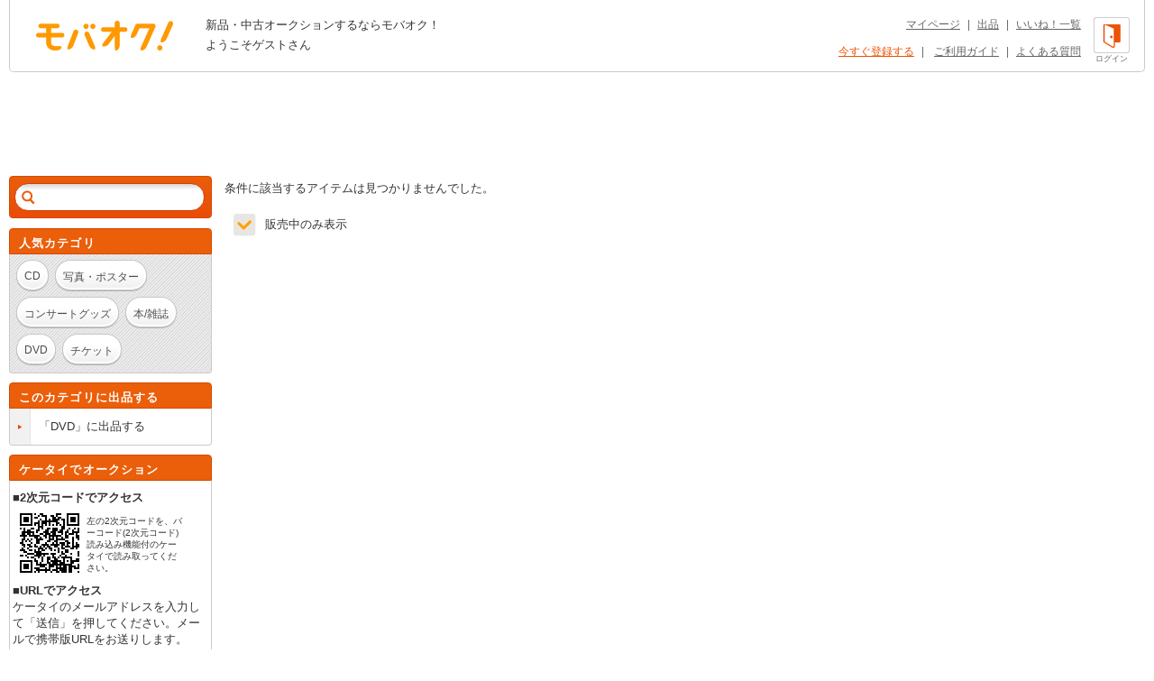

--- FILE ---
content_type: text/html; charset=Shift_JIS
request_url: https://syndicatedsearch.goog/afs/ads?sjk=U6aFdcIpQ62TTrVCxha7rw%3D%3D&adsafe=high&adtest=off&adpage=1&channel=list-csa&client=pub-4310876533623504&q=%E3%82%BF%E3%83%AC%E3%83%B3%E3%83%88%E3%82%B0%E3%83%83%E3%82%BA%20%E3%82%82%20%E6%A3%AE%E4%B8%8B%E5%8D%83%E9%87%8C%20DVD&r=m&hl=ja&oe=sjis&qry_ctxt=%E3%82%BF%E3%83%AC%E3%83%B3%E3%83%88%E3%82%B0%E3%83%83%E3%82%BA%20%E3%82%82%20%E6%A3%AE%E4%B8%8B%E5%8D%83%E9%87%8C%20&qry_lnk=DVD&type=0&ie=UTF-8&fexp=21404%2C17301437%2C17301438%2C17301442%2C17301266%2C72717108&format=n6&ad=n6&nocache=6641769827086930&num=0&output=uds_ads_only&v=3&bsl=8&pac=0&u_his=2&u_tz=0&dt=1769827086931&u_w=1280&u_h=720&biw=1280&bih=720&psw=1280&psh=970&frm=0&uio=-&cont=adcontainer1&drt=0&jsid=csa&jsv=861291464&rurl=https%3A%2F%2Fwww.mbok.jp%2Fcategory%2Fcateg_1310600700.html%3F%26vt%3D1
body_size: 8397
content:
<!doctype html><html lang="ja-US"> <head>    <meta content="NOINDEX, NOFOLLOW" name="ROBOTS"> <meta content="telephone=no" name="format-detection"> <meta content="origin" name="referrer"> <title>Ads by Google</title>   </head> <body>  <div id="adBlock">    </div>  <script nonce="NZO8LQ9amLOrASsL_3k5Rg">window.AFS_AD_REQUEST_RETURN_TIME_ = Date.now();window.IS_GOOGLE_AFS_IFRAME_ = true;(function(){window.ad_json={"caps":[{"n":"queryId","v":"D2t9aYbpE4zanboPnufV0A0"}],"bg":{"i":"https://www.google.com/js/bg/0EOIZzWGI0Vd3IDmgNCZXNp8y8hTTYoVixL4dterpu4.js","p":"ZcuPZXultw7EToRgHyBeTC9x3620YuxoEdZj4GHLy/SFMjHjM/KU9wPtj3tfCssyVBarE5UDRARHnAd5Knh2AxgJJQ9C67vWVPVUIddTV9SIkCS0JecDTR+3OfbNcn+MlesRoC4cIVHuxm45SIjB97nEipWF9A7W7s2emFfoZL1Nm/r6iOz2xrfdssKL6oflaTzEo6txBYHlUpGVeP3AXChL+T28k9A4KV1EP5v3sUfdYwtkPgdMJ0YdHgeJd1pk456kFHjnFQ5EsfZWdmDY+ny1GTWY7bfgq47P2C/RE7HLZ1FRvOdGfjBN3AwAtuHaGZT5ZxZ9ZpWIuPKqa1PmomxCQoUtVABQkBP4rD5HHvy1B0pPoNlbZuYISLrPt0zyVBaafyR4r8B55ngdfNjJh32OPIiHEfh1Ra5eqQwN8lD9ifbY/KLZUx14tHMwZx/6Se+4MoEF22LWa1t4CNsikW/k6pnkzzLQiEZKInkrmsy+7UOlzM4Z84X4ff+pARRGYykOV1635HQ8QP5q0dZoYDdY2Wjy896Bv2zBeU45BNU+HsUOgqUDn3/uWlJkQalH/Cu2hSnckhpDiL7FHRT8JCsRnjhQy8X+UQheH1YO7hiEsjjmF+sGj6mXzye1vCGYUJAbp3KwM6BBnnC/zuOKVdXUsWwAAmsEq8ODv1KRA36IlnKObBOMl007qaupw2mczx/R3oXamofQyKsa93rDXkft5aRgtxgIFebhhH/v+dD1PqAYAXEr+uUJIRNn3c+uC1QjbRcb80m0prA5jAgV8wzRzxjb3kfk17PQwcfB0+LlG79IVDfhFiKMUTpZ1x44v6WWst1usd9aLT79riM0I+OSUCLPW6XP+0YLpd6UmG58NbLL3BXa8tmUJHoXykXRq9kZD7Gi+QNzAZwj/hiqCgV6LTRbWHeeIEkG+qzY0i8swlLcmOJSU8qge6r9otUIfNH6nOzYMPcBe6EAmDltk2ayxwVlYU67OCsRge9Q5HtofMlcTV1JW0bR4TLsOKb01wuLKXDlG+DcrMpGgzM3RNjFNcXo2tn8BgwOeSrmuslYq4HOhBnN97el2jepX37IeHbfP8c7g50hWo1a7/KhmIkj2jK0LR21va90gevA3svvEAlfFLefocaIclSyrDK8eoB0nHq3tbTV8YlrzBJA5uhRHH5gACfLFGEA0LPHNNVF5j/1lAxPeFgUSZbqXE/0GuLeFpJxq5HqGah30sBmOFcVS9AAaIetny3khNatAKx/mVaKV9FSZCCIwxOzSYONnM/KeDjKpTg8xaz/FFL1UAX3gOmm2gbqvU8eL2OVYF2i7S3o9LmQND4UvJB1ENZaDYAUdh5ASjAPdJJjThyud4JYsqgCocmuLCYKv/UgriYubxLopHr1WmQCmFD7MD2e09zsJQgQAg86SegUuWtPEXE0gZT/+lToC26W3KMT+diKodrO5fOFlRbwq2r5mv3OJViK6q5h8s8ayUYfXcOL81l5hzP4hoEd5pM1r3pSbusQFZqdgVRpZk/[base64]/Uqi3UsVuCuho96nYVA+c/Oc993rV0cLSAknjgxvMqOIG2HqzD3S6yUWPGXetKlTjoy/9pumM6aFs+fEFOfQLvGOxk3m+PVv2GpxVbYaNdSnwM0CBzPcjTNrlrA+kiKdjjaY7i+SlQ1Riwpu8uycw7enVAE6r7TCnJd9KLFYWN1/8TewkIlm9JlUZ8cx5feT5uLlp7EqHf3ixlmRv09OdxjP1yA0GK3+iWrHflWYptVYmMb2Naez/CNBzw4dxdsEfro4xt5CiDYtTb7RuEV6fHWH8buurF/RvnHRH8Hijjuuq/ZTzZNGkxD/[base64]/6+wHwugseO/eBg6+vzp3mGw4DaQR2TgM2fdwgk2JKj6Yfu+sC6s91w1ZMMFJvToIAK0V1tQPTyo1JJ3YujT8bJ8TXbQsUTaqmw8mKyv/DxBYj6MtbkxbULFZU76F77FLZ9P5BkGmhhrFWV4iq2s+GVbnPM5QHq7P6E0ItMJ0+qu7R6VXXrJf7smaa41BEc0kyjWTda8lBJdPh/1WkGIsVSgQsIwb4XYZNHHPtnJnccsfp3mnThr6ltk4eqabVhxlT95t6SuDdUmRmmbKdJI2vcEYrV030G5++5gcu2L8X6a/dSqL5pYEx/[base64]/brgVBDmKp/1ephVi832HFvxfGrUqwVXy6qoPWmsfl3/lrOCH9PyOtbLTWyh+nfnOfd/EYxR5n9hdbkorgVXShHQ2jSLrCK5FZVMkU/04EYV0BouEKVAD2DeNtNDfg6mUkT9IRiUUAe4lwJx+ZF5D4ihU/GmAvf/+d2s2nXXqgVdZH0vHv26ntzqOuwAk0NS4J9/rJxIpz97MjuClol7WNldVF8ZL8Ug/TUn+i5SOvAJOwu1a9GMEZZOhsppwHIPYSytuTnfGyIi4hpNUHa+/tPHL6wI6NgLx1YSA1JUwmfXUCJaaSLwhJNV2xL9vVXFsYchBHaqsQCK2GJmIvI/Ex1SEBqwXRA2jx/P3IZ36K1/BFpFNTezXD4UUBcgC8iCty1BD/nkbj+PyzOflrDADV5S/3eUmLRBqZene/m4qGwUyJHeu4UPxPbRv2ALFkAHXEcVSGsCKgPRJmLLzS64J5+dBGHrTlOGceC3Ww94AFW7m+lHvXzltV9Wn6ucQLUpubbRk0nmrvQL8+rJW1EWN/QVdt1utr3pEj2cfDu7GlJr8nQF/QjcRABl9WUXb1NV+Wop9vTJn19MgWUUt03asotHPfgRQuhQieZQQ7IR0horN2fb33m9t8OKjCxYuN8c865re80DcTKRJSg8DgirRjUysdPHjBsSgQ1b/se9ngKDfpubLlP7aN/B4LSKQbG3goJdUX1uX62S0d8Kt5f7jL87RRuXHZ4uk+sOl5UNByzJKENxG0ziE6tIv8LQW2a4rMTwfkUW2e8rLIMPpWahjs7nhiaV/zf/FwyyM1OUcu66ZKULen+oTA8o7dWZbT/ifKowxjEbb3ix+4raiOoGBsd1EUv/LQI+Eg1mrBMsdBdEpkVoedYk7qSxwL4yqABJTO9r17e8mvY/XkBgDHOqfMua+XF0SRKBriPkhUi+t5z+R2bKheoN61Z77Ai/YDzLGubhyqdmQIp6HLA8CnGNm/bLxJbOk0ujGEYGGQBRHpn2E4uf5nKvi7KYZBbi+kGPXevn/SKtlAqZBycBRsXCkQT0c16citVAM57drTxD5m66KmhEFe2fnlQJg8Wsna0Pdl0i0S2V7Bv/fyoQywj3AgwEEx5jHnq56PPkSuzYlBf+YDIk9xDUy2PmgAN1sJkBjU4TnL0PS4TvZmjbvZ3RDaU2ccVbxiMccrCzU4ah8hlj4zGS8h/Hlh5V8dYvXu0to1NoWt/VQhnmQ4bNzGjxkoa6hJw18i4cfqZPZNLH2IPtHyR2TVUdTgJSFrck2Nl0I+CKPN2AV3GvbvIE8LHozrD4ngPxN6MRPCvUyE7AiZd9C9qPxWk5o/EOY0CwBS6rDRYIo4X2yF3dxoHItRHQ6AsilYza0p2zAEWlXDhnN2y3PINo3h1COoc010oLdRHQ7ox2IaQs7yaklDztb5mrj+NeCd+8n5+3ViYs6YVb+0/j9N3IawT21tLLy16YapAYeCZisZTZLbDLDqzxGD4Ux3k8gcRbnCDSRXfwTje4UzLjOHXyYE8iV8jOWunIFKVopn9vjRP5Qvj2wHuYomtmKCICdQJWtoFBTopotHwKQXeNKLaClrm8t2r/a4GsdyUhnnaEu3hA3qdKLBIWohkfjVx2U1UZQD9r2wCOuGT0QEvw6fIs33+WMAH4ZWnyVqZgU4SWaI0whNKr71R48SpqNLkGg5jO1qXmSF3OJEJGx0ifgXi9baQ+olFP7rIXfv+Lop+QNVNAsVMn4VW+qvqIxDGkBZqVNLyii6rqlxHArbwkyRX1jy4oFBRE/HAQ3r0FWAQ9nn44RHGT6QO5G21cqDfc6bvHG+xyQw9r/EmJEXG5/n5WK5cZVWIqbhL5dWTr3AVCagtCw01yXFgQGq9MThMLW/[base64]/pNcSBrl4jUpR1/zQDvHmdnOWu2jly8ZpnJUQD9hH9STVb5a0/Ikq20SORD3MGzLigDyPO70dQfZbjB8QwNgjIl2MLThHhWHUO8wodb/wTkYEd2qZvIB/xSD+ma/8+8lXMys5WSz+5oeILFopDC/5GBCgkV63iLna3Z8anEfvwgthS3LBJrGt4DdiAr9623QYpaQjQlGt0o/LJgTFl73V9xP8e1F+QBAkYENXfP4mY0q1T9uc7FjNpPHVSPk27xdFRFdYsPY7UI/wxpGLDyQguVH4py567GP4GaGtk/FgBvT6XY0DDT51OadB0AGyR3zW8jC12kVWjofDX2egpA3Ja4JB04cMqpkI9DmojPda6HBIt4qXZLOcyzJBAUhY9IxVqTt82nydak63I+GEu2/l4h7uRNkP6AN7gJr3pH9lPZXAC9jDJKthj9pK1FduI//02VFh4gVJuLnNeTdF5hSQ1NzHSt9QSJJYzOHTFtoccV7BucbECUdS/Zz3iclDAzaZt4Lz7uueuLbvPUO3ElvYFFEm8IpV1l95VdoWfNbAig4k/p9r7IQSaIu0/hutbeXk15+FdXGFJX116Wabexl4MF8SI0y0LKJTue3DevPaYd1ibjehLFkirRRE0JD+5fuK+UBZ9jNm9KqccrC4WFnXp7LfUK3ziU+fKefhWzUBmCXCaDcLcAzAPpHHSNx8Ll/2ueQ7eL1PXp23MBtnWD87sryyPP0MUxkDHXYDD3s2T4uz1KTg3ipEgGr0YgTjRuyp/ImIkxWxvbcQj5xw9u4d5CpFsISjR5p8lp3lyS1oS9JbD/kY7X0X3iy/F/rItNZbAnEqcXQpb7Bv4OlCt+TQVcs5SR+KZwUzusoaMHjzT/fT7iy2FUPNp4+zJdWYWDd1/6AvjMNwKkIOS1g9wUWaOD/[base64]/Wyzp9Tl1rRJcSLIs9w/aVYMIwKen0FOmxT6v9QOmGGhNOnZanIukA+26bPxFTe3vx6BjeHtmBDJnQePYPCOzYIVE4r6LcklrGZ9HbeoNGCU3TXfVsd1T9hQ5+7FhERsdOd9VsqOxJ83uNAS5EPLTvYEj1a3ksNznDvNugVudjSfRbU//BDy5QCrwyLWhxaO78Y/yQkit9ax1Q+8KtneIJJVBkZOV1TOiBkUPatSp6TymkhgKlxWvHNSV8B5H1oOEL2waymMtnvYECPo12mTAUQ/sDDp1Xxr4DSLEmz8Qm2BMmDhpu++BEYVxp4Ti72ys2hsvqBttHe5EOUP03JLSj66Po39JicVEOm0cjHFYpdpbHWqUV5Ny7q73BZTAXkxm7NpEb6sbMC7S5kbdNcX3hGyuIo1JZ0oROwToxQPAoCYXWDnNRL5RxOYEp9K/ZR6ynL49H1OuH8wVHaqSgjpY8iGkEnbnap2pi1wvPPYs9DyWrCOzqltQqhpnxRbv8Odm/vk4Vw6eptUDZpkAEP60k10cR0pcE4UIjRJZheHvHlGpjbGssbfDbRCpDNdi07u/kOGwN4Ii+QsijvutXOy6XAbasOR8B8cEvTnW/fktqxbsfwOkSygpyvq0+o6ZfAH1RrUBMeK1qO0h1oEuMJd2+RN80RrDxmmXp+zVIFjhD6t8SlYJFaeZt/r0e2BexWPgkcIBKRRrBPu+GPp9W2w8kbe0MxORDOVEPY1C4/YrUSChmZ/TvYSHv+ZbZez7Va+JjuTuDDI2BNalVQrHgnEu0O4TXXyeQNteoPnTTVs9SvAvNbh1bM7Y5RI3UhefteymrgCAYd9NA+eRKEhkTRoGEc1lLSxUaUnSg3UPTPAVcLAcWrh1eD8wLjx88zLbAKSfm/n0opWF7uSs9N3/Ib7+Gr/ftiojGhFbEZJ4vNBjV68pQao9NVNbVJmgCc+mqz4JE+oSoNnWQXOJRmEFhKfIcSFp7zY2QWy3m9IZcKfuP7xOHIuwnq/Fx2KgrrFYcmdo/y9aazXSeb36WOGfmy5kauIYTVV1CaptLhy05UkZYFedURt3cK5gmYWBUT4HZm0mgzHMyWy5pRwubhZrtB+kaDjM43uPc7Ug1kIzoCyNtk1+HAHsnm3P2PRK12IO6p7cRplyf1TnSPPbMiXbnzAt/OtyyoUdBFDoQ1HyraQM6KkWe35ljQ5jQ0x+ggVTxdC9FMSGeszwriNdJ1ZOKd6+aOizmFIKathJOBJQCucIGJ1HH11rT5XPj2CQaUp70lPweMEywQEEO3Ir0YuUwFX6BEbZq0vNmx6wJwBvCnF/ugxlksrNjG0ZOmDH6bPS49TSfmuf6yu5WkoOKa5/g/1NmpZk/UZDFoD1cMjZhz0p2Q6+2nLuDtmQh2pDNBr4IVgr79Tm6bMhZmQSCxOm61nyQ6TtY6gTHjZt3uf1BOC26Fw6B2zbsGojTdXPzFy6LmfQzu1oEMW6yF7sC2Ir7XUN4BhSjas1VVeeZqdRdo5fty2Tx9c5S2DhiSH7BkoRj5ecDOyMLQokKOw/zGiiqPBe7wtuppayMholQGhNNChnnRwseuiaWBzJ/y4zaR4ZAGUhB8Buzru5iB8n3L3ri/QGgZrFs3+R+oPrcczEtPmkxJectWqsO2oY7qemJ2D9Ks8ATh+qSyCaIcue3/0hiFUorSjQINuJyuAWdkh9gNdVVIcsuh0N4k8fmlpqDC8c0uF5pji86/pbGgiTp2uUblx9cINxb5qqWnXp0v/cDFOruV7TOAYnzodSOq7N0KRNhEz3KrTiUqktkw94Slu2HTMpbd2cSjlbmwwuoHvYjy0BNZpz0T0VLqiP8mWiyqXmq8ttSZ64GanNsEG45hrgG/cGek95O8oxtLYXeD5sZ+3hPc/MobsW3fr+kqXz0VVS2ZLU8/7UimKg5FjC5WjokCAr4qEqI0TeTRPb+nfdhqGCOVY4wZq29X1ruvFOCTK/ho9lt0YOxBMYxpEiMycGF6uOTOAqot425+LMCwfLGh1cBcq1HN9HqEubmwRjNy59RkynPXvUJ04R4OzJ46e7zOXFuYlOQRL3jOAYofbi+7XriyTqFPKuVRqpLgx++qZUnKT+fG2sJNCP5pFgyoa+QE6H7Dqop4nU5R8b0RTze9k+EcrZ/nnrd4DgbMw7JpbWuwcRuWVodCyB+n1DdDJhO5evb6ZUlgA83uP6TjExyyD8/QT0bGwFNEUJjdn+ZZrsr+g8lzbrpG5TI6eSObS3IcUSP27tTca1RHVW3QBwHQ/nz/5BLGPF9UgmwU1DQrHeCtyA4NVCThpDUaXE40cvkS8pKKIMBkDnCjm/4aC2Ma3ADCeahinsfNvt+7YcyGmPqbuHHzDFNNtwQ9KdFB0W3E81aXIbj2UrZflT0hXmF7A4Z03ySl4KQQU/k7BqnauwdUQjQ1HOy4Bddir9WAFMYHqbDRrUwRUM7pcT8STNoH3KmuqWeD+bylNVi3Y80nok5XEjWRv7VQX3RU/FHFcWxFFS5y9TQzntLf3Tv3WwGdfXBg7WT/jf/Nx9PG38tky33cNlbvU5FaVSEqENQrfwu2xW6KTA1/G+HkZqussDnwlMAH2whqToH97njqxsAKKw9GeZcU9cQFBtAfZ2p+J7k7pS8BB7psEWPy/3ZIJiGjUsDZBNfXlBnqP5fqpmWPd9dr31//[base64]/mPwGU5U6EovN/FTbXvergVooF5JXgB7Lr5T278rGRibuRkT7gq47aj8sGzOGaR+0nK/4Vn2y66sKGNzG0T5hzcpxHyJH98CoROd/pyug4i6wjbDzKK3O1lUJx5uf95KWUZ/75D2IhNi2nOGlT/sRvitFUTPS1vEJLHG5A5KPtjvg5NcZDobWgfqyJYF4Ze9vvFJ1uFzkRnD4Sw5sCYR0UVlyFPCv45H1iZFUrfJhM0f7qi1ST/tz8p5b+UrLZU6hKQx4s+2y6hoS2gC1qxyUn1ENL88scylseUCGhW600cPe8A2Mv205+WSMDunMbfa1eKgA3Gcv6kfdoz+e2biJgpNIC1Rg4/ibJUaH5sXWlSIeL7/ZSKsCHjDtq5Ksl+Aif2ff1TdIPcdCo9VPUlbVICunxZy8+W8O29eR/EBY/GCAtkzakpVDTGLO5yyT/G+W7KTAi2H3kLhk6lr/e+vQhY9xpDDX6TUGtJl5r5VOGRMM9ttOR2iFeXQOI5TMeU5vYW4GB9OdPg70ujZiZdnc7mYDGvUP28D2E7lqu5xONIs8awNZHRZcDNvTME9YVhNNALxkndVpqOryKIecE+lE3MEO5RDw7I4ahaaBjodZqdJ5Ch3d8AaqlY+EOQ+Lfqy/QnFpPu2Oc8KuLX36RqjU82oEScaRRMHOue/5WLSgbZLhS28T9Od0IHRIwqA6xlaa5RMvHqQkF18x9eKF71ePT6mXzy1wAYScPJ9FJmLMzalDvQ69aMKiGKZYdlS/IT62ItqKeWu21XQjEVHjMHhI0P3NGkjTixTh9CdmmDIs9QtIqR0fkWNW1SCqCcDYDFsmFsRz3NScr6cOpB7A5GJAJGIRKlpm3gaL/O8OwYsN3wxWlLWe0M7z8Jze0r84ky3xb3b01imNX5TITV1FYpB5W55cKS9xkTO2+noCIY1xaga/[base64]/NSJk7VfKeaD4OqxJAFSdrV5T1DWP0tZWsuWWSdvHjy2MtGJtF01b/jJsKMutXcyUr1eeWbrfTxZf2ZCnrBvYR+gwDS4frJ4V/6kolz0goHnI429acmzXQRtqGX6i97UOcjcAzUUcT/xoa/fZSLhrLOeMwWUXVMOZOQY3F2cdDcjUJlGrCGfLEvQbILuXMHvmSraRWPTudBQHD3ehnS74ty/3L2Vql5DldDFM/IdPHLHWDEctiYy+onlgnzDc9XPPF6xIYFyHhVwZqTcZNCgzbbk5akjbfCZbIJW7r+ePlzZxokokQgVqNG/olu85nmB69xd6f4avgY0gOdkABYcFlpAmkilbtlq67C0+qiYEZGjgITnCHZl+tue8iiKT9IWPgBxA\u003d\u003d"},"gd":{"ff":{"fd":"swap","eiell":true,"pcsbs":"44","pcsbp":"8","esb":true},"cd":{"pid":"pub-4310876533623504","eawp":"partner-pub-4310876533623504","qi":"D2t9aYbpE4zanboPnufV0A0"},"pc":{},"dc":{"d":true}}};})();</script> <script src="/adsense/search/ads.js?pac=0" type="text/javascript" nonce="NZO8LQ9amLOrASsL_3k5Rg"></script>  </body> </html>

--- FILE ---
content_type: application/javascript
request_url: https://d.adlpo.com/709/2300/js/smartadlpo.js
body_size: 13882
content:
/*
 adlpo.js version 3.0.0
 Copyright DLPO Inc. All Rights Reserved.
 Released on Dec. 8 2016
 code UTF-8
 LastModified 2026-01-29 17:42:38
*/
var adlpoMain,_adlpowrite,optout,adlpoCookie,AdlpoEvents,ADLPOs,_adlpooe;
new function(){function L(){for(var a in ADLPOs)ADLPOs[a].finalize()}function H(a,b){return!b||b.constructor!==Array&&b.constructor!==Object?!1:a in b}function J(){}adlpoMain=function(a){for(var b=[],c=0;c<arguments.length;c++)b[c]=arguments[c];v._in(b)};_adlpowrite=function(a){m.write(a)};optout=function(){try{"undefined"!=typeof localStorage&&(adlpoCookie=k,adlpoCookie._in(d),adlpoCookie.isEnable()&&(adlpoCookie.clear(),adlpoCookie.setCookie(fa,1,F)))}catch(a){}};if("undefined"==typeof r){adlpoCookie=
{name:null,domain:null,cookies:[],_in:function(a,b){this.name=a;a="";var c=/([^.]+\.([^.]{2,3}\.[^.]{2,3}|[^.]+))$/.exec(b);null!=c&&(a="."+c[1]);this.domain=""==b?"":"; domain="+a;this.loadCookies()},isEnable:function(){this.setCookie(t,"true",60);this.loadCookies();return"true"==this.getCookie(t)},setCookie:function(a,b,c){"undefined"!=typeof a&&"undefined"!=typeof b&&"undefined"!=typeof c&&(this.cookies[a]={name:a,value:escape(b),expireOn:Math.ceil(c+(new Date).getTime()/1E3)},this.saveCookies())},
getCookie:function(a){a=this.cookies[a];return"undefined"==typeof a||null==a?null:unescape(a.value)},getExtraCookie:function(a){var b=null;(new RegExp("(?:^|\\s|;)"+a+"=(.*?)(?:;|$)")).test(m.cookie)&&(b=RegExp.$1);return b},deleteCookie:function(a){var b={},c;for(c in this.cookies)c!=a&&(b[c]=this.cookies[c]);this.cookies=b;this.saveCookies()},loadCookies:function(){this.cookies={};var a=m.cookie.indexOf(this.name+"=");if(-1!=a){var b=m.cookie.indexOf(";",a);-1==b&&(b=m.cookie.indexOf(",",a),-1==
b&&(b=m.cookie.length));a=m.cookie.substring(a+this.name.length+1,b).split("|");b=Math.ceil((new Date).getTime()/1E3);for(var c in a){var h=Number(c);isNaN(h)||(h=a[h].split("#"),b<=h[2]&&(this.cookies[h[0]]={name:h[0],value:h[1],expireOn:h[2]}))}}},saveCookies:function(){var a=[],b=0,c;for(c in this.cookies)null!=this.cookies[c]&&(a[a.length]=this.cookies[c].name+"#"+this.cookies[c].value+"#"+this.cookies[c].expireOn,b<this.cookies[c].expireOn&&(b=this.cookies[c].expireOn));b=new Date(1E3*b);m.cookie=
this.name+"="+a.join("|")+"; expires="+b.toGMTString()+"; path=/"+this.domain}};var k={name:null,domain:null,cookies:[],_in:function(a){this.name=a;this.loadCookies()},isEnable:function(){this.setCookie(t,"true",60);this.loadCookies();return"true"==this.getCookie(t)&&"1"!==this.getCookie(fa)?!0:!1},setCookie:function(a,b,c){"undefined"!=typeof a&&"undefined"!=typeof b&&"undefined"!=typeof c&&(this.cookies[a]={name:a,value:escape(b),expireOn:Math.ceil(c+(new Date).getTime()/1E3)},this.saveCookies())},
getCookie:function(a){a=this.cookies[a];return"undefined"==typeof a||null==a?null:unescape(a.value)},getExtraCookie:function(a){return localStorage.getItem(a)},deleteCookie:function(a){var b={},c;for(c in this.cookies)c!=a&&(b[c]=this.cookies[c]);this.cookies=b;this.saveCookies()},loadCookies:function(){this.cookies={};var a=localStorage.getItem(this.name);if(null!=a){a=a.split("|");var b=Math.ceil((new Date).getTime()/1E3),c;for(c in a){var h=Number(c);isNaN(h)||(h=a[h].split("#"),b<=h[2]&&(this.cookies[h[0]]=
{name:h[0],value:h[1],expireOn:h[2]}))}}},saveCookies:function(){var a=[],b;for(b in this.cookies)null!=this.cookies[b]&&(a[a.length]=this.cookies[b].name+"#"+this.cookies[b].value+"#"+this.cookies[b].expireOn);localStorage.setItem(this.name,a.join("|"))},clear:function(){localStorage.clear()}},n={cookieName:null,expireTime:null,id:null,_in:function(a,b,c){this.cookieName=b;this.expireTime=c;(c=window.location.href.match(/_dlxud=(.*?)(&|#|$)/))&&1<c.length&&c[1]&&adlpoCookie.setCookie(aa,c[1],this.expireTime);
this.id=adlpoCookie.getCookie(b);if(null==this.id||0==this.id.length)this.id=a;adlpoCookie.setCookie(this.cookieName,this.id,this.expireTime)},getId:function(){adlpoCookie.setCookie(f,this.id,this.expireTime);return this.id},forceId:function(a){return this.id!=a?(this.id=a,adlpoCookie.setCookie(this.cookieName,this.id,this.expireTime),!0):!1}},p={ie:null,mac:null,supported:null,_in:function(){this.ie=-1!=window.navigator.appVersion.indexOf("MSIE");this.mac=-1!=window.navigator.appVersion.indexOf("Mac");
var a=-1!=window.navigator.userAgent.indexOf("Opera"),b=-1!=window.navigator.userAgent.indexOf("Konqueror"),c=this.ie&&-1!=window.navigator.appVersion.indexOf("MSIE 4."),h="Netscape"==navigator.appName&&4==parseInt(navigator.appVersion);a&&=!a;this.supported=!(h||c||a||b)},isSupported:function(){return this.supported},isLocalStorageSupported:function(){-1!=window.navigator.userAgent.indexOf("Firefox")&&(this.supported=null);return this.supported},supportsReplace:function(){return!(this.ie&&this.mac)}},
y={temp:[],orderFirst:null,orderMiddle:null,orderLast:null,el:null,actionStarted:!1,ev:null,_in:function(a){this.orderFirst=0;this.orderMiddle=500;this.orderLast=1E3;this.el=a;"undefined"==typeof _Functions&&(_Functions=[]);var b=_Functions.length;_Functions[b]=this;this.ev=function(c){_Functions[b].action(c)};this.setup()},add:function(a){this.sortedAdd(a,this.orderMiddle)},sortedAdd:function(a,b){var c=[];c.order=b;c.action=a;this.temp[this.temp.length]=c},setup:function(){this.el.onload!=this.ev&&
(this.el.onload&&this.add(this.el.onload),this.el.onload=this.ev)},action:function(a){if(1!=this.actionStarted){this.actionStarted=!0;this.temp.sort(this.orderSort);for(var b=0;b<this.temp.length;b++)this.temp[b].action.apply(this.el,arguments);this.el.onload=this.ev}},orderSort:function(a,b){return a.order-b.order}},v={_in:function(a){if(p.isSupported()){I.safe.setup();for(var b=[],c=!1,h=!1,z="",G=1;G<a.length;G++)"pr=at"==a[G]&&(c=!0),"pr=ux"==a[G]&&(h=!0),a[G].match(/^img=([0-9a-zA-Z_-]+)$/)&&
(z=RegExp.$1),b[G]=a[G];1==c?(c=0==a[0].length?ka:a[0],a=c+r,c=la+"="+c):1==h?(c=a[0],a=c+r,c=ma+"="+c):(c=a[0],a=c+r,c=na+"="+c);b[0]=c;c=new J;c._in(a,b);0<z.length&&c.setInsertId(z);!1!==c.url&&c.put();r++}},defaultDisplayNone:function(){var a=document.createElement("style");a.innerHTML="."+ha+" { visibility:hidden; }";document.documentElement.appendChild(a)}},w={_ogi:function(){return(new Date).getTime()+"-"+Math.floor(999999*Math.random())+"-"+Math.floor(999999*Math.random())},getPageParameter:function(a){var b=
null;a=(new RegExp(a+"=([^&]*)")).exec(document.location);null!=a&&2<=a.length&&(b=a[1]);return b}},m=document,r=1,A=709,x=function(){var a=[],b=location.host,c="http://t.adlpo.com/script/c.js",h=window.navigator.userAgent.toLowerCase();if(-1!==h.indexOf("chrome")||-1!==h.indexOf("edge")||-1===h.indexOf("safari"))return c;for(h=0;h<a.length;h++){var z=a[h].substring(a[h].indexOf("."));if(0<=b.indexOf(z)&&b.indexOf(z)===b.length-z.length||b===z.substring(1)){c="http://"+a[h]+"/c.js";break}}return c}(),
E=5E3;if("undefined"==typeof F)var F=7776E3;"undefined"==typeof E&&(E=5E3);if("undefined"==typeof M)var M;if("undefined"==typeof N)var N=7776E3;if("undefined"==typeof e){var e="";/[0-9]{1,3}\.[0-9]{1,3}\.[0-9]{1,3}\.[0-9]{1,3}/.exec(m.location.host)||(e=m.location.hostname)}if("undefined"==typeof g)var g=Math.floor(99999999*Math.random());var f="PC",d="adlpo",t="check",l="md",u="cdl",C="tcv",q="tat",B="cpv",S="xud",T="sga",O="ggi",U="rcs",V="aci",Q="ud",oa="pud",pa="xud",aa="dlxud",qa="hs",ra="cnm",
sa="ul",ta="rf",na="ar",ua="ch",la="tp",ma="fn",va="ct",wa="ua",xa="pf",ya="rt",za="rs",Aa="cs",Ba="r1",Ca="a1",Da="ri",Ea="cp",Fa="dy",Ga="rct",fa="too",Ha=0;null==ADLPOs&&(ADLPOs={});var Ia="ADLPOImported-",ia="ADLPOMarker-",ha="ADLPODefault",ka="DefaultPageID";adlpoCookie._in(d,e);var W=n;W._in(w._ogi(),f,F);var I={platform:null,safe:null,status:!0,_in:function(a){this.platform=p;this.platform._in();this.status=this.platform.isSupported();null!=w.getPageParameter(a)&&(this.status=!1);if(!adlpoCookie.isEnable())try{"undefined"!==
typeof localStorage&&this.platform.isLocalStorageSupported()?(adlpoCookie=k,adlpoCookie._in(d),adlpoCookie.isEnable()?(W=n,W._in(w._ogi(),f,F)):this.status=!1):this.status=!1}catch(b){this.status=!1}"true"==adlpoCookie.getCookie("disable")&&(this.status=!1);this.isAdmin()&&this.enable()},isEnabled:function(){return this.status},getAdlpoSafeOnload:function(){null==this.safe&&(this.safe=y,this.safe._in(window));return this.safe},disable:function(a){"undefined"==typeof a&&(a=600);this.isAdmin()||(this.status=
!1,adlpoCookie.setCookie("disable","true",a))},enable:function(){this.status=!0;adlpoCookie.deleteCookie("disable")},isAdmin:function(){return-1!=m.location.href.indexOf("envId")},limitTraffic:function(a,b){if("undefined"!=typeof a){var c=adlpoCookie.getCookie("traffic");if(this.isAdmin())c=!0,adlpoCookie.setCookie("level",a,b),adlpoCookie.setCookie("traffic",c,b);else if(null==c||adlpoCookie.getCookie("level")!=a)c=100*Math.random()<=a,adlpoCookie.setCookie("level",a,b),adlpoCookie.setCookie("traffic",
c,b);c?this.enable():this.disable()}}};_adlpooe=I;I._in("ADLPOORBDisable");I.platform.isSupported()&&(null==I.safe&&I.getAdlpoSafeOnload(),I.safe.add(L),I.limitTraffic(M,N),I.isEnabled()&&v.defaultDisplayNone());var Ja={show:function(a){if(a.importDiv())for(var b=a.importDiv(),c=document.cookie.split("; "),h=0;h<c.length;h++){var z=c[h].split("=");if("adlpo"==z[0]){escape(z[1]);break}}else b=a.importDiv();return a.showContent(b)}}}J.prototype={id:null,url:null,timeout:null,activated:0,defaultDiv:null,
offer:null,time:[],activateCount:0,error:null,insert_id:new String,allowTimeout:!0,_in:function(a,b){b[b.length]=va+"="+ ++Ha;this.id=a;this.url=this.buildUrl(b);this.offer=Ja;ADLPOs[a]&&(this.put=this.putNothing,this.activateAction=this.hide);ADLPOs[a]=this},setInsertId:function(a){this.insert_id=a},put:function(){if(I.isEnabled())if(0<this.insert_id.length)if("beacon"!=this.insert_id){var a='<img src="'+this.url+'" width="1" height="1">';m.getElementById(this.insert_id).innerHTML=a}else navigator.sendBeacon(this.url);
else this.putMarker(),this.allowTimeout&&ADLPOs[this.id].startTimeout(E),_adlpowrite('<script type="text/javascript" src="'+this.url+'">\x3c/script>');else this.insert_id?this.putMarker():_adlpowrite('<div id="'+this.markerName()+'"></div>')},putNothing:function(){_adlpowrite('<div id="'+this.markerName()+'"></div>')},putMarker:function(){_adlpowrite('<div id="'+this.markerName()+'" style="visibility:hidden;display:none"></div>')},hide:function(){var a=m.getElementById(this.markerName());null!=a&&
(a.style.visibility="hidden",a.style.display="none");a=this.getDefaultDiv();return null!=a?(a.style.visibility="visible",a.style.display="",1):0},show:function(){return this.offer.show(this)},activateAction:function(){return this.show()},showContent:function(a){if(null==a)return 0;var b=this.getDefaultDiv();if(I.platform.supportsReplace())if(null!=b)b.parentNode.replaceChild(a,b);else{var c=m.getElementById(this.markerName());if(null==c)return 0;this.visible(c)}else{c=m.getElementById(this.markerName());
if(null==c)return 0;null!=b&&this.invisible(b);this.visible(c)}this.visible(a);return 1},invisible:function(a){a.style.visibility="hidden";a.style.display="none"},visible:function(a){a.style.visibility="visible";a.style.display=""},startTimeout:function(a){var b=this.id;this.timeout=window.setTimeout(function(){ADLPOs[b].activate();ADLPOs[b].isActivated()||(I.disable(),ADLPOs[b].finalize())},a)},cancelTimeout:function(){null!=this.timeout&&(window.clearTimeout(this.timeout),this.timeout=null)},getDefaultDiv:function(){if(null!=
this.defaultDiv)return this.defaultDiv;for(var a=m.getElementById(this.markerName());null!=a;){if(1==a.nodeType&&"DIV"==a.nodeName)if(0<a.className.indexOf(ia))break;else if(a.className==ha)return this.defaultDiv=a;a=a.previousSibling}return null},activate:function(){if(this.activated)return this.activated;this.activateAction()&&(this.cancelTimeout(),this.activated=1);return this.activated},isActivated:function(){return this.activated},markerName:function(){return ia+this.id},importName:function(){return Ia+
this.id},importDiv:function(){return m.getElementById(this.importName())},finalize:function(){this.cancelTimeout();this.activate()||this.hide()},parameters:function(){var a=this.url,b=a.indexOf("?");if(-1==b||b==a.length-1)return[];a=a.substring(b+1).split("&");b=[];for(var c=0;c<a.length;c++){var h=a[c].split("=");2>h.length||""==h[0]||""==h[1]||(b[h[0]]=h[1])}return b},setActivateAction:function(a){this.activateAction=a},setOffer:function(a){this.offer=a},getAttribute:function(){return"&"+wa+"="+
escape(navigator.userAgent)},encode:function(a){this.encodeCheck(a)||(a=encodeURIComponent(a));return a},encodeCheck:function(a){for(var b=1;b<=a.length-1;b++){var c=a.charAt(b);if("?"==c||"="==c||"&"==c||"#"==c||":"==c||"/"==c)return!1}return!0},buildUrl:function(a){var b=x,c=!1,h=!1,z=!1,G=!1,P=!1,X=!1,ba=!1,ca=!1,Y=!1,Ka=m.URL,D=x.split("/")[2];"https:"==m.location.protocol&&(b=b.replace("http:","https:"));b+="?"+V+"="+A;b+="&"+qa+"="+m.location.hostname;"t.adlpo.com"!==D&&(b+="&"+ra+"="+D);for(D=
0;D<a.length;D++){if("pr=cv"==a[D])c=!0;else if("pr=at"==a[D])h=!0;else if("pr=ux"==a[D])G=!0;else if("lc=ad"==a[D])P=!0;else if(a[D].match(/^img=([0-9a-zA-Z_-]+)$/)&&"img=beacon"!=a[D])X=!0;else if("setga"==a[D]){ba=!0;this.allowTimeout=!1;continue}else if("getguid"==a[D]){ca=!0;this.allowTimeout=!1;continue}else a[D].match(/dlporcs=[0-9]*_[0-9]*/)&&(Y=!0);b+="&"+a[D]}-1<Ka.indexOf("ADLPOPreview")&&(z=!0);if(z){if(b=Y?b+("&"+l+"="+U):b+("&"+l+"="+B),!Y&&(h||c||G||ba||ca))return!1}else b=h?b+("&"+
l+"="+q):c?b+("&"+l+"="+C):G?b+("&"+l+"="+S):ba?b+("&"+l+"="+T):ca?b+("&"+l+"="+O):Y?b+("&"+l+"="+U):b+("&"+l+"="+u);(c||h)&&X&&(b+="&"+Ga+"=img");P&&(b+="&"+ua+"="+(document.charset?document.charset:document.characterSet?document.characterSet:"UTF-8"),0<Z.length&&(b+="&"+Ba+"="+this.encode(Z)),0<da.length&&(b+="&"+Ca+"="+this.encode(da)),1==ja&&(b+="&"+Da+"=1"),0<ea.length&&(b+="&"+Ea+"="+ea),H("pf",K)&&(b+="&"+xa+"="+K.pf));b+=this.getAttribute();b+="&"+Fa+"="+g;(a=adlpoCookie.getExtraCookie("dauid"))&&
(b+="&dauid="+encodeURIComponent(a));a=encodeURIComponent(m.referrer);h=encodeURIComponent(m.location);z=(new Date).getTime();if(c)try{var R=La.getRecommendIdList();if(0<R.length){D=0;for(var Ma=R.length;D<Ma;D++)b+="&reco["+R[D].cid+"]="+encodeURIComponent(R[D].id)}}catch(Na){}c="";if(R=adlpoCookie.getCookie(aa))window.setTimeout(function(){adlpoCookie.deleteCookie(aa)},E),c="&"+pa+"="+encodeURIComponent(R);return b+"&"+Q+"="+encodeURIComponent(W.getId())+"&"+oa+"="+encodeURIComponent(W.getId())+
"&"+sa+"="+h+"&"+ta+"="+a+"&"+ya+"="+z+"&"+za+"="+Aa+c}};var K=function(){var a=[],b;if(b=location.search){b=b.replace("?","").split("&");for(var c=0;c<b.length;c++){var h=b[c].split("=");a[h[0]]=h[1]}}else return!1;return a}(),Z="",da="",ja="",ea="";H("clkurl1",K)&&(Z=decodeURIComponent(K.clkurl1));H("apiurl1",K)&&(da=decodeURIComponent(K.apiurl1));H("ri",K)&&(ja=decodeURIComponent(K.ri));H("cp",K)&&(ea=decodeURIComponent(K.cp));0<Z.length&&encodeURIComponent("");var La={putRecommendId:function(a,
b){var c=this._removeCid(this._getIdList(),a);c.push({cid:a,id:b});5<c.length&&(c=c.slice(c.length-5));this._saveIdList(c)},removeRecommendId:function(){var a=this._removeCid(this._getIdList(),arguments);this._saveIdList(a)},getRecommendIdList:function(){return this._getIdList()},_getIdList:function(){var a=adlpoCookie.getCookie("recoId");return null===a||""===a?[]:a.split(",").map(function(b){b=b.split("\\");return{cid:b[0],id:b[1]}})},_saveIdList:function(a){a=a.map(function(b){return b.cid+"\\"+
b.id}).join(",");""===a?adlpoCookie.deleteCookie("recoId"):adlpoCookie.setCookie("recoId",a,F)},_removeCid:function(a,b){"object"!==typeof b&&(b=[b]);for(var c=[],h=0,z=b.length;h<z;h++)for(var G=b[h]+"",P=0,X=a.length;P<X;P++)if(a[P].cid===G){c.push(P);break}c.reverse();h=0;for(z=c.length;h<z;h++)a.splice(c[h],1);return a}};AdlpoEvents={_listeners:{},addListener:function(a,b){if("function"!==typeof b)throw new TypeError("listener is not function.");if("undefined"===typeof this._listeners[a])this._listeners[a]=
[];else if(!(this._listeners[a]instanceof Array))throw Error("unusable event name : "+a);this._listeners[a].push(b)},emit:function(a,b){if("undefined"!==typeof this._listeners[a])for(var c=0,h=this._listeners[a].length;c<h;c++)try{this._listeners[a][c](b)}catch(z){console.error(z)}}};window.addEventListener("load",function(){var a=-1<window.location.href.indexOf("ADLPOPreview")?-1<window.location.href.indexOf("ADLPOPreviewLink"):!1;if(a){const b=(new URLSearchParams(window.location.search)).toString();
document.querySelectorAll("a").forEach(c=>{var h=c.getAttribute("href");h&&-1==h.indexOf("ADLPOPreviewLink")&&(h=new URL(h,window.location.origin),b&&(h.search=0<h.search.length?h.search+("&"+b):h.search+b),c.setAttribute("href",h.toString()))})}})};var _adlpoready,_adlpoWaitedClick,_adlpoBatch,_adlpoparse,adlpoDelivery,_adlpoxd,_adlpodone;
if("undefined"==typeof _adlpoAntiFlicker)var adlpoAntiFlicker={doneCnt:0,reqCnt:0,check:function(){this.doneCnt++;this.doneCnt>=this.reqCnt&&_adlpowrite("<script type='text/javascript'>!function(a,b){if(a[b]){a[b]();a[b]=null;}}(window,'adlpo-async-hide');\x3c/script>")}},_adlpoAntiFlicker=adlpoAntiFlicker;
new function(){function L(k,n,p){J||p?k.appendChild(n):(k=document.createElement("div"),k.appendChild(n),H.write(k.innerHTML))}var H=document,J=!1;_adlpoready=function(k){"complete"===document.readyState||"loading"!==document.readyState&&!document.documentElement.doScroll?k():document.addEventListener("DOMContentLoaded",k)};_adlpoWaitedClick=function(k,n,p){if((k=document.querySelectorAll(k))&&k.length&&n){var y=document.querySelector("#dlpoclick-workspace_waited");y||(y=document.createElement("div"),
y.id="dlpoclick-workspace_waited",y.style="display: none",document.body.appendChild(y));for(var v=function(m){try{m.preventDefault();var r=m.target;r.removeEventListener("click",v);y.innerHTML="";adlpoMain(n,"pr=cv","img=dlpoclick-workspace_waited");var A=!1,x=setTimeout(function(){try{A=!0,r&&r.click()}catch(E){}},p||1E3);y.childNodes[y.childNodes.length-1].addEventListener("load",function(){try{A||(clearTimeout(x),r&&r.click())}catch(E){}})}catch(E){}},w=0;w<k.length;w++)k[w].addEventListener("click",
v)}};_adlpoBatch={load:function(){var k=_adlpoBatch.scripts;if(0!=k.length){var n=k[0];if(n.src.includes("md=cdl")||n.src.includes("md=cpv")||n.src.includes("md=rcs")){r=document.createElement("script");for(var p=n.src.split("/c.js")[0]+"/c_batch.js?",y=0,v=0;v<k.length;v++){var w=k[v];if(w.src.includes("md=cdl")||w.src.includes("md=cpv")||w.src.includes("md=rcs")){var m="";0<v&&(m+="&");m+="query["+v+"]="+encodeURIComponent(w.src.split("/c.js?")[1]);if(0<v&&8192<(p+m).length)break;p+=m;y++}else break}r.src=
1==y?n.src:p;r.type=n.type;_adlpoBatch.scripts.splice(0,y);0<_adlpoBatch.scripts.length&&(J?(r.addEventListener("load",_adlpoBatch.load),r.addEventListener("error",_adlpoBatch.load)):(r.setAttribute("onload","_adlpoBatch.load();"),r.setAttribute("onerror","_adlpoBatch.load();")));L(n.target,r)}else{_adlpoBatch.scripts.splice(0,1);var r=document.createElement("script");r.src=n.src;r.type=n.type;L(n.target,r,!0);0<_adlpoBatch.scripts.length&&_adlpoBatch.load()}}},scripts:[],lastAreaPos:-1};_adlpoparse=
function(k,n,p){_adlpoready(function(){J=!0});if(null!=k){null==p&&(p=function(r,A){for(var x=0;x<A.length;x++)r.appendChild(A[x].cloneNode(!0))});var y=function(r,A){if("SCRIPT"==A.nodeName)return r.push(A),A.remove(),!0;A=A.children;if(!A)return!1;for(var x=0;x<A.length;x++)y(r,A[x])&&x--},v=document.createElement("div");v.innerHTML=n;var w=v.children,m=[];y(m,v);J?p(k,w,n):H.write(v.innerHTML);v=[];n=null;if(_adlpoBatch){for(p=0;p<m.length;p++)w=m[p],w.src&&w.src.includes("/c.js")?(_adlpoBatch.scripts.push({target:k,
type:w.type,src:w.src}),_adlpoBatch.lastAreaPos--,n=w):v.push(w);m=v}for(p=0;p<m.length;p++)v=document.createElement("script"),m[p].src&&(v.src=m[p].src),v.type=m[p].type,v.text=m[p].textContent,L(k,v);n&&0>=_adlpoBatch.lastAreaPos&&(m=document.createElement("script"),m.text="_adlpoBatch.load();",L(k,m))}};_adlpowrite=function(k){var n=document.querySelector("#adlpo-workspace");null==n&&(n=document.createElement("div"),n.setAttribute("id","adlpo-workspace"),(document.body||document.documentElement).appendChild(n));
_adlpoparse(n,k)};adlpoDelivery=function(k,...n){k="'"+k+"','lc=os'";for(var p of n)k+=",'"+p+"'";_adlpowrite("<div class='ADLPODefault'></div><script type='text/javascript'>adlpoMain("+k+");\x3c/script>")};_adlpoxd=function(k){var n=adlpoCookie.getCookie("PC");if(k&&n){if("string"===typeof k){var p=k;k=document.createElement("a");k.href=p}k.href&&k.hostname!==window.location.hostname&&(k.search=k.search?k.search+"&_dlxud="+n:"_dlxud="+n);return k.href}};(function(){if(!_adlpodone){_adlpodone=!0;
var k=function(e,g){var f=0==e.is_with_parameter?document.location.href.split(/[\?#]/)[0]:document.location.href,d=f.indexOf("ADLPOPreview");0<=d&&--d;f=0<d?f.substring(0,d):f;g=g==x&&e.trigger_url?e.trigger_url:e.match_url;e=e.match_type;-1!=f.indexOf("//finder3.userdive.com/")&&(g=g.replace("\\",""),"http"==g.substr(0,4).toLowerCase()?(d=g.indexOf("://"),-1!=d&&(g=g.substr(d+3))):"//"==g.substr(0,2)&&(g=g.substr(2)));d=!1;switch(e){case "0":g=new RegExp(".*"+g+".*");d=null!==f.match(g)?!0:!1;break;
case "1":-1!=f.indexOf("//finder3.userdive.com/")?(g=new RegExp(g),d=null!==f.match(g)?!0:!1):d=0===f.indexOf(g)?!0:!1;break;case "2":-1!=f.indexOf("//finder3.userdive.com/")?(g=new RegExp(g),d=null!==f.match(g)?!0:!1):d=f==g?!0:!1;break;case "3":g=new RegExp(g),d=null!==f.match(g)?!0:!1}return d},n=function(e){for(var g=!1,f=!0,d=!0,t=0;t<e.length;++t){var l=e[t].variable_name,u=e[t].parameter,C=e[t].match_conditions,q=e[t].operation_type;if(0!=q||0!=f){if(1==q){if(1==f)return!0;f=!0}d=!0;var B=
!1;l.match(/\[(?:".*"|'.*')\]/)&&(l=l.replace(/\[(?:"|')/g,"."),l=l.replace(/(?:"|')\]/g,""));q=void 0;try{q=eval("window."+l)}catch(S){}0===q?B=!0:q&&(B=!0);if(B){switch(String(C)){case "0":q=String(q);d=new RegExp(".*"+u+".*");d=null!==q.match(d)?!0:!1;break;case "1":q=String(q);d=0===q.indexOf(u)?!0:!1;break;case "2":q=String(q);d=q==u?!0:!1;break;case "3":q=String(q);d=new RegExp(u);d=null!==q.match(d)?!0:!1;break;case "4":if(isNaN(q))return;d=q==Number(u)?!0:!1;break;case "5":if(isNaN(q))return;
d=q>=Number(u)?!0:!1;break;case "6":if(isNaN(q))return;d=q<=Number(u)?!0:!1;break;case "7":if(isNaN(q))return;d=q>Number(u)?!0:!1;break;case "8":if(isNaN(q))return;d=q<Number(u)?!0:!1}0==d&&(f=!1)}else f=d=!1}}1==d&&1==f&&(g=!0);return g},p=function(e){return e.trigger_type==x&&e.trigger_selector&&!document.querySelector(e.trigger_class?e.trigger_selector+"."+e.trigger_class:e.trigger_selector)?!0:!1},y=function(e){for(var g=0<e.length?",":"",f=0;f<e.length;++f)g+="'cap["+e[f].name+"]='+(function(){try{return "+
e[f].value+";}catch(e){}return '';})()",f<e.length-1&&(g+=",");return g},v=function(e){var g="";var f="0"==e.decision_type?"adlpoAreaUrl":"'"+e.decision_text+"'";var d=y(e.custom_params);g=g+"<script type='text/javascript'>adlpoMain("+(f+",'pr=cv','sc="+e.id+"'"+d+");");_adlpoBatch.lastAreaPos=0>_adlpoBatch.lastAreaPos?1:_adlpoBatch.lastAreaPos+1;return g+"\x3c/script>"},w=function(e){if("1"!==e.is_use_audience_one&&"1"!==e.is_use_micro){var g="<script type='text/javascript'>var adlpoAreaUrl=document.location.href.split('://')[1].split('?')[0].replace(/[^0-9a-zA-Z]/g, '_');\x3c/script>";
var f=e.customs;for(var d=0<f.length?",":"",t=0;t<f.length;++t)d+="'ca["+f[t].name+"]='+(function(){try{return "+f[t].value+";}catch(e){}return '';})()",t<f.length-1&&(d+=",");f=d;d=y(e.custom_params);"1"==e.is_use_dmp&&(g+="<script type='text/javascript'>var adlpoSegmentList = [];(function(){var fn = 'fo' + (+new Date);window[fn] = function(data) {try {var jsStr = JSON.stringify(data);var jsObject = JSON.parse(jsStr);for(var i=0;i<jsObject.segments.length;i++){adlpoSegmentList.push(jsObject.segments[i].segment_id)}} catch (e) {}");
for(t=1;t<=e.area_count;++t){if("0"==e.decision_type){var l="adlpoAreaUrl+'_"+t+"'";var u="adlpoAreaUrl+'_dmp_"+t+"'"}else l="'"+e.decision_text+"_"+t+"'",u="'"+e.decision_text+"_dmp_"+t+"'";"1"==e.visual_type&&(l="'"+e.decision_text+"'");0==e.is_with_dmp_suffix&&(u=l);"1"==e.is_use_dmp?(l="",l+="<div class='ADLPODefault'></div>",l+="<script type='text/javascript'>",l+="adlpoMain("+u+",'lc=os','ch="+e.character_code+"','sc="+e.id+"','ca[dmp]='+encodeURIComponent('|'+adlpoSegmentList.join('|')+'|'),'ca[dmp_id]=1'"+
f.replace(/'/g,"'").replace(/"/g,'"').replace(/\//g,"/").replace(/\\/g,"\\\\")+d.replace(/'/g,"'").replace(/"/g,'"').replace(/\//g,"/").replace(/\\/g,"\\\\")+");",l+="\x3c/script>",g+="_adlpowrite('"+l.replace(/'/g,"\\'").replace(/script/g,"scr' + 'ipt")+"');"):(g+="<div class='ADLPODefault'></div>",g+="<script type='text/javascript'>adlpoMain("+l+",'lc=os','ch="+e.character_code+"','sc="+e.id+"'"+f+d+");\x3c/script>");_adlpoBatch.lastAreaPos=0>_adlpoBatch.lastAreaPos?1:_adlpoBatch.lastAreaPos+1}"1"==
e.is_use_dmp&&(g+='};var url = \'//cnt.fout.jp/segapi/audience?cvid=mHDmdffSCFxfWgmjsQ&callback=\' + fn;_adlpowrite("<scr"+"ipt type=\'text/javascript\' src=\'"+url+"\' ></scr"+"ipt>");}());\x3c/script>');"undefined"!=typeof _adlpoAntiFlicker&&(_adlpoAntiFlicker.reqCnt+=parseInt(e.area_count,10));return g}return""},m="mbok.co.jp www.mbok.jp com.mbok.app com.mbok.app.dev com.mbok.app.stg dena-ent-goods.mbok.jp dena-ent-goodspage.mbok.jp".split(" "),r=function(e){e=e.split(".");return 2<=e.length?e.slice(-2).join("."):
""},A=function(){var e=document.querySelectorAll("a"),g=adlpoCookie.getCookie("PC");if(g)for(var f=0;f<e.length;f++){var d=e[f],t=r(d.hostname);if(t&&t!==r(window.location.hostname))for(var l=0;l<m.length;l++){var u=r(m[l]);if(t===u){d.href.includes("_dlxud=")?d.href=d.href.replace(/_dlxud=[^&]+/,"_dlxud="+g):d.href=d.href+(0<=d.href.indexOf("?")?"&":"?")+"_dlxud="+g;break}}}};document.addEventListener("DOMContentLoaded",A);window.addEventListener("load",A);var x=2,E=[{id:"17314",match_url:"https://dev30.www.mbok.jp/campaign/exhibit_debut_quiz/index.html",
match_type:"2",is_with_parameter:"0",visual_type:"0",concurrency_flag:"0",character_code:"Shift-JIS",decision_type:"1",decision_text:"pc_exhibit_debut_quiz",area_count:"2",is_use_dmp:"0",is_with_dmp_suffix:"1",is_use_audience_one:"0",is_use_micro:"0",basic_auth_id:null,basic_auth_password:null,trigger_type:"0",trigger_selector:"",trigger_class:"",trigger_url:null,customs:[{name:"dlpo_sp_os",value:"dlpo_sp_os"},{name:"dlpo_app_api_inbrowser",value:"dlpo_app_api_inbrowser"},{name:"dlpo_loginStatus",
value:"dlpo_loginStatus"},{name:"dlpo_servST",value:"dlpo_servST"},{name:"dlpo_exhibit_cnt",value:"dlpo_exhibit_cnt"}],custom_params:[{name:"dlpo_userId",value:"dlpo_userId"}],variables:[{variable_name:"dlpo_device",parameter:"pc",operation_type:"0",match_conditions:"2"}]},{id:"17082",match_url:"https://www.mbok.jp/_ex2n",match_type:"2",is_with_parameter:"0",visual_type:"0",concurrency_flag:"0",character_code:"Shift-JIS",decision_type:"1",decision_text:"ex2n",area_count:"1",is_use_dmp:"0",is_with_dmp_suffix:"1",
is_use_audience_one:"0",is_use_micro:"0",basic_auth_id:null,basic_auth_password:null,trigger_type:"0",trigger_selector:"",trigger_class:null,trigger_url:null,customs:[{name:"dlpo_pageName",value:"dlpo_pageName"},{name:"dlpo_b_tran_num",value:"dlpo_b_tran_num"},{name:"dlpo_exhibit_cnt",value:"dlpo_exhibit_cnt"}],custom_params:[{name:"dlpo_userId",value:"dlpo_userId"}],variables:[]},{id:"16348",match_url:"https://www.mbok.jp/_ex0n",match_type:"2",is_with_parameter:"0",visual_type:"0",concurrency_flag:"0",
character_code:"Shift-JIS",decision_type:"1",decision_text:"ex0n",area_count:"2",is_use_dmp:"0",is_with_dmp_suffix:"1",is_use_audience_one:"0",is_use_micro:"0",basic_auth_id:null,basic_auth_password:null,trigger_type:"0",trigger_selector:"",trigger_class:"",trigger_url:"",customs:[{name:"dlpo_exhibit_cnt",value:"dlpo_exhibit_cnt"},{name:"dlpo_b_tran_num",value:"dlpo_b_tran_num"},{name:"ADLPO_M_STATUS",value:'(function(){if(!parseInt(document.querySelector("#ab_member").innerHTML)){return 9;}else{return parseInt(document.querySelector("#ab_avail_st").innerHTML);}})()'}],
custom_params:[],variables:[]},{id:"16327",match_url:"https://dev34.www.mbok.jp/_ex0n",match_type:"2",is_with_parameter:"0",visual_type:"0",concurrency_flag:"0",character_code:"Shift-JIS",decision_type:"1",decision_text:"ex0n",area_count:"2",is_use_dmp:"0",is_with_dmp_suffix:"1",is_use_audience_one:"0",is_use_micro:"0",basic_auth_id:null,basic_auth_password:null,trigger_type:"0",trigger_selector:"",trigger_class:null,trigger_url:null,customs:[],custom_params:[],variables:[]},{id:"15696",match_url:"https://www.mbok.jp/campaign/muryou-syuppin_202104/index.html",
match_type:"2",is_with_parameter:"0",visual_type:"0",concurrency_flag:"0",character_code:"Shift-JIS",decision_type:"1",decision_text:"cp_202104",area_count:"1",is_use_dmp:"0",is_with_dmp_suffix:"1",is_use_audience_one:"0",is_use_micro:"0",basic_auth_id:null,basic_auth_password:null,trigger_type:"0",trigger_selector:"",trigger_class:null,trigger_url:null,customs:[{name:"dlpo_loginStatus",value:"dlpo_loginStatus"},{name:"dlpo_pageName",value:"dlpo_pageName"},{name:"dlpo_exhibit_cnt",value:"dlpo_exhibit_cnt"},
{name:"dlpo_b_tran_num",value:"dlpo_b_tran_num"}],custom_params:[],variables:[]},{id:"15009",match_url:"https://dev4.www.mbok.jp/campaign/wakeari/($|index.html$)",match_type:"3",is_with_parameter:"0",visual_type:"0",concurrency_flag:"0",character_code:"Shift-JIS",decision_type:"1",decision_text:"wakeari",area_count:"4",is_use_dmp:"0",is_with_dmp_suffix:"1",is_use_audience_one:"0",is_use_micro:"0",basic_auth_id:null,basic_auth_password:null,trigger_type:"0",trigger_selector:"",trigger_class:null,trigger_url:null,
customs:[{name:"dlpo_loginStatus",value:"dlpo_loginStatus"}],custom_params:[],variables:[]},{id:"15010",match_url:"https://www.mbok.jp/campaign/wakeari/($|index.html$)",match_type:"3",is_with_parameter:"0",visual_type:"0",concurrency_flag:"0",character_code:"Shift-JIS",decision_type:"1",decision_text:"wakeari",area_count:"4",is_use_dmp:"0",is_with_dmp_suffix:"1",is_use_audience_one:"0",is_use_micro:"0",basic_auth_id:null,basic_auth_password:null,trigger_type:"0",trigger_selector:"",trigger_class:null,
trigger_url:null,customs:[{name:"dlpo_loginStatus",value:"dlpo_loginStatus"},{name:"dlpo_exhibit_cnt",value:"dlpo_exhibit_cnt"},{name:"dlpo_b_tran_num",value:"dlpo_b_tran_num"},{name:"dlpo_app_api_inbrowser",value:"dlpo_app_api_inbrowser"}],custom_params:[],variables:[]},{id:"14456",match_url:"https://dev4.www.mbok.jp/campaign/exhibit_debut/",match_type:"1",is_with_parameter:"0",visual_type:"0",concurrency_flag:"0",character_code:"Shift-JIS",decision_type:"1",decision_text:"exhit_debut",area_count:"2",
is_use_dmp:"0",is_with_dmp_suffix:"1",is_use_audience_one:"0",is_use_micro:"0",basic_auth_id:null,basic_auth_password:null,trigger_type:"0",trigger_selector:"",trigger_class:null,trigger_url:null,customs:[{name:"dlpo_exhibit_cnt",value:"dlpo_exhibit_cnt"},{name:"dlpo_app_api_inbrowser",value:"dlpo_app_api_inbrowser"},{name:"dlpo_loginStatus",value:"dlpo_loginStatus"},{name:"cluster_10_4",value:"cluster_10_4"}],custom_params:[],variables:[]},{id:"14534",match_url:"https://www.mbok.jp/campaign/exhibit_debut/",
match_type:"1",is_with_parameter:"0",visual_type:"0",concurrency_flag:"0",character_code:"Shift-JIS",decision_type:"1",decision_text:"exhit_debut",area_count:"2",is_use_dmp:"0",is_with_dmp_suffix:"1",is_use_audience_one:"0",is_use_micro:"0",basic_auth_id:null,basic_auth_password:null,trigger_type:"0",trigger_selector:"",trigger_class:null,trigger_url:null,customs:[{name:"dlpo_exhibit_cnt",value:"dlpo_exhibit_cnt"},{name:"dlpo_app_api_inbrowser",value:"dlpo_app_api_inbrowser"},{name:"dlpo_loginStatus",
value:"dlpo_loginStatus"},{name:"cluster_10_4",value:"cluster_10_4"}],custom_params:[],variables:[]},{id:"13522",match_url:"https://www.mbok.jp(?!.*/_l_o)(/category/($|#|/?)|/category/categ_.*.html|/_l\\?(?!(u=.*(|&_src=.*)|(o=.*&u=.*c=.*(|&o=.*)&u=.*))))",match_type:"3",is_with_parameter:"1",visual_type:"0",concurrency_flag:"0",character_code:"Shift-JIS",decision_type:"1",decision_text:"li",area_count:"2",is_use_dmp:"0",is_with_dmp_suffix:"1",is_use_audience_one:"0",is_use_micro:"0",basic_auth_id:null,
basic_auth_password:null,trigger_type:"0",trigger_selector:"",trigger_class:"",trigger_url:"",customs:[{name:"dlpo_itemCount",value:"dlpo_itemCount"},{name:"dlpo_pageName",value:"dlpo_pageName"},{name:"dlpo_loginStatus",value:"dlpo_loginStatus"},{name:"dlpo_searchKeyword",value:"dlpo_searchKeyword"},{name:"cluster_10_4",value:"cluster_10_4"},{name:"dlpo_categId",value:"dlpo_categId"},{name:"dlpo_exhibit_cnt",value:"dlpo_exhibit_cnt"},{name:"dlpo_b_tran_num",value:"dlpo_b_tran_num"},{name:"ADLPO_M_STATUS",
value:'(function(){if(!parseInt(document.querySelector("#ab_member").innerHTML)){return 9;}else{return parseInt(document.querySelector("#ab_avail_st").innerHTML);}})()'}],custom_params:[],variables:[]},{id:"15425",match_url:"https://dev31.www.mbok.jp(?!.*/_l_o)(/category/$|/category/categ_.*.html|/_\\l)",match_type:"3",is_with_parameter:"0",visual_type:"0",concurrency_flag:"0",character_code:"Shift-JIS",decision_type:"1",decision_text:"li",area_count:"2",is_use_dmp:"0",is_with_dmp_suffix:"1",is_use_audience_one:"0",
is_use_micro:"0",basic_auth_id:null,basic_auth_password:null,trigger_type:"0",trigger_selector:"",trigger_class:null,trigger_url:null,customs:[{name:"dlpo_itemCount",value:"dlpo_itemCount"},{name:"dlpo_pageName",value:"dlpo_pageName"},{name:"dlpo_loginStatus",value:"dlpo_loginStatus"},{name:"dlpo_searchKeyword",value:"dlpo_searchKeyword"},{name:"cluster_10_4",value:"cluster_10_4"},{name:"dlpo_categId",value:"dlpo_categId"},{name:"dlpo_exhibit_cnt",value:"dlpo_exhibit_cnt"},{name:"dlpo_b_tran_num",
value:"dlpo_b_tran_num"}],custom_params:[],variables:[]},{id:"13224",match_url:"https://www.mbok.jp/(item\\/item_.*.html.*|_i\\?i=.*)",match_type:"3",is_with_parameter:"1",visual_type:"0",concurrency_flag:"0",character_code:"Shift-JIS",decision_type:"1",decision_text:"i0",area_count:"2",is_use_dmp:"0",is_with_dmp_suffix:"1",is_use_audience_one:"0",is_use_micro:"0",basic_auth_id:null,basic_auth_password:null,trigger_type:"0",trigger_selector:"",trigger_class:"",trigger_url:"",customs:[{name:"dlpo_loginStatus",
value:"dlpo_loginStatus"},{name:"dlpo_itemSt",value:"dlpo_itemSt"},{name:"dlpo_isSeller",value:"dlpo_isSeller"},{name:"dlpo_beforeStart",value:"dlpo_beforeStart"},{name:"dlpo_show_two_buyButtons",value:"dlpo_show_two_buyButtons"},{name:"cluster_10_4",value:"cluster_10_4"},{name:"dlpo_b_tran_num",value:"dlpo_b_tran_num"},{name:"dlpo_exhibit_cnt",value:"dlpo_exhibit_cnt"},{name:"dlpo_categId",value:"dlpo_categId"},{name:"ADLPO_M_STATUS",value:'(function(){if(!parseInt(document.querySelector("#ab_member").innerHTML)){return 9;}else{return parseInt(document.querySelector("#ab_avail_st").innerHTML);}})()'}],
custom_params:[],variables:[]},{id:"15424",match_url:"https://dev31.www.mbok.jp/(item\\/item_.*.html.*|_i\\?i=.*)",match_type:"3",is_with_parameter:"1",visual_type:"0",concurrency_flag:"0",character_code:"Shift-JIS",decision_type:"1",decision_text:"i0",area_count:"1",is_use_dmp:"0",is_with_dmp_suffix:"1",is_use_audience_one:"0",is_use_micro:"0",basic_auth_id:null,basic_auth_password:null,trigger_type:"0",trigger_selector:"",trigger_class:null,trigger_url:null,customs:[{name:"dlpo_loginStatus",value:"dlpo_loginStatus"},
{name:"dlpo_itemSt",value:"dlpo_itemSt"},{name:"dlpo_isSeller",value:"dlpo_isSeller"},{name:"dlpo_beforeStart",value:"dlpo_beforeStart"},{name:"dlpo_show_two_buyButtons",value:"dlpo_show_two_buyButtons"},{name:"cluster_10_4",value:"cluster_10_4"},{name:"dlpo_b_tran_num",value:"dlpo_b_tran_num"},{name:"dlpo_exhibit_cnt",value:"dlpo_exhibit_cnt"},{name:"dlpo_categId",value:"dlpo_categId"}],custom_params:[],variables:[]},{id:"14059",match_url:"https://dev4.www.mbok.jp/($|_t$)",match_type:"3",is_with_parameter:"1",
visual_type:"0",concurrency_flag:"0",character_code:"Shift-JIS",decision_type:"1",decision_text:"abtest_top1",area_count:"3",is_use_dmp:"0",is_with_dmp_suffix:"1",is_use_audience_one:"0",is_use_micro:"0",basic_auth_id:null,basic_auth_password:null,trigger_type:"0",trigger_selector:"",trigger_class:null,trigger_url:null,customs:[{name:"dlpo_user_au",value:"dlpo_user_au"},{name:"dlpo_payFree",value:"dlpo_payFree"},{name:"dlpo_loginStatus",value:"dlpo_loginStatus"},{name:"cluster_10_4",value:"cluster_10_4"},
{name:"dlpo_pageName",value:"dlpo_pageName"}],custom_params:[],variables:[]},{id:"15590",match_url:"https://dev32.www.mbok.jp/campaign/muryou-syuppin_202104/",match_type:"2",is_with_parameter:"0",visual_type:"0",concurrency_flag:"0",character_code:"Shift-JIS",decision_type:"1",decision_text:"cp_202104",area_count:"1",is_use_dmp:"0",is_with_dmp_suffix:"1",is_use_audience_one:"0",is_use_micro:"0",basic_auth_id:null,basic_auth_password:null,trigger_type:"0",trigger_selector:"",trigger_class:null,trigger_url:null,
customs:[{name:"dlpo_loginStatus",value:"dlpo_loginStatus"},{name:"dlpo_pageName",value:"dlpo_pageName"},{name:"dlpo_exhibit_cnt",value:"dlpo_exhibit_cnt"},{name:"dlpo_b_tran_num",value:"dlpo_b_tran_num"}],custom_params:[],variables:[]},{id:"13505",match_url:"https://dev4.www.mbok.jp(?!.*/_l_o)(/category/$|/category/categ_.*.html|/_\\l)",match_type:"3",is_with_parameter:"0",visual_type:"0",concurrency_flag:"0",character_code:"Shift-JIS",decision_type:"1",decision_text:"abtest_li",area_count:"1",is_use_dmp:"0",
is_with_dmp_suffix:"1",is_use_audience_one:"0",is_use_micro:"0",basic_auth_id:null,basic_auth_password:null,trigger_type:"0",trigger_selector:"",trigger_class:null,trigger_url:null,customs:[{name:"dlpo_itemCount",value:"dlpo_itemCount"},{name:"dlpo_loginStatus",value:"dlpo_loginStatus"},{name:"dlpo_pageName",value:"dlpo_pageName"},{name:"dlpo_searchKeyword",value:"dlpo_searchKeyword"},{name:"cluster_10_4",value:"cluster_10_4"}],custom_params:[],variables:[]},{id:"16115",match_url:"https://dev31.www.mbok.jp/($|_t$)",
match_type:"3",is_with_parameter:"1",visual_type:"0",concurrency_flag:"0",character_code:"Shift-JIS",decision_type:"1",decision_text:"sp_top1",area_count:"2",is_use_dmp:"0",is_with_dmp_suffix:"1",is_use_audience_one:"0",is_use_micro:"0",basic_auth_id:null,basic_auth_password:null,trigger_type:"0",trigger_selector:"",trigger_class:null,trigger_url:null,customs:[{name:"dlpo_user_au",value:"dlpo_user_au"},{name:"dlpo_payFree",value:"dlpo_payFree"},{name:"dlpo_loginStatus",value:"dlpo_loginStatus"},{name:"cluster_10_4",
value:"cluster_10_4"},{name:"dlpo_pageName",value:"dlpo_pageName"},{name:"dlpo_device",value:"dlpo_device"},{name:"dlpo_servST",value:"dlpo_servST"},{name:"dlpo_exhibit_cnt",value:"dlpo_exhibit_cnt"}],custom_params:[],variables:[{variable_name:"dlpo_device",parameter:"sp",operation_type:"0",match_conditions:"2"}]},{id:"16999",match_url:"https://dev31.www.mbok.jp/_ex2n",match_type:"2",is_with_parameter:"0",visual_type:"0",concurrency_flag:"0",character_code:"Shift-JIS",decision_type:"1",decision_text:"ex2n",
area_count:"1",is_use_dmp:"0",is_with_dmp_suffix:"1",is_use_audience_one:"0",is_use_micro:"0",basic_auth_id:null,basic_auth_password:null,trigger_type:"0",trigger_selector:"",trigger_class:null,trigger_url:null,customs:[{name:"dlpo_pageName",value:"dlpo_pageName"},{name:"dlpo_b_tran_num",value:"dlpo_b_tran_num"},{name:"dlpo_exhibit_cnt",value:"dlpo_exhibit_cnt"}],custom_params:[{name:"dlpo_userId",value:"dlpo_userId"}],variables:[]},{id:"14084",match_url:"https://www.mbok.jp/($|_t$)",match_type:"3",
is_with_parameter:"1",visual_type:"0",concurrency_flag:"0",character_code:"Shift-JIS",decision_type:"1",decision_text:"sp_top",area_count:"2",is_use_dmp:"0",is_with_dmp_suffix:"1",is_use_audience_one:"0",is_use_micro:"0",basic_auth_id:null,basic_auth_password:null,trigger_type:"0",trigger_selector:"",trigger_class:"",trigger_url:"",customs:[{name:"dlpo_user_au",value:"dlpo_user_au"},{name:"dlpo_payFree",value:"dlpo_payFree"},{name:"dlpo_loginStatus",value:"dlpo_loginStatus"},{name:"cluster_10_4",
value:"cluster_10_4"},{name:"dlpo_pageName",value:"dlpo_pageName"},{name:"dlpo_device",value:"dlpo_device"},{name:"dlpo_servST",value:"dlpo_servST"},{name:"dlpo_exhibit_cnt",value:"dlpo_exhibit_cnt"},{name:"ADLPO_M_STATUS",value:'(function(){if(!parseInt(document.querySelector("#ab_member").innerHTML)){return 9;}else{return parseInt(document.querySelector("#ab_avail_st").innerHTML);}})()'}],custom_params:[],variables:[{variable_name:"dlpo_device",parameter:"sp",operation_type:"0",match_conditions:"2"}]},
{id:"13696",match_url:"https://dev4.www.mbok.jp/_b",match_type:"2",is_with_parameter:"0",visual_type:"0",concurrency_flag:"0",character_code:"Shift-JIS",decision_type:"1",decision_text:"abtest_b2w",area_count:"1",is_use_dmp:"0",is_with_dmp_suffix:"1",is_use_audience_one:"0",is_use_micro:"0",basic_auth_id:null,basic_auth_password:null,trigger_type:"0",trigger_selector:"",trigger_class:null,trigger_url:null,customs:[{name:"dlpo_pageName",value:"dlpo_pageName"},{name:"dlpo_affCode",value:"dlpo_affCode"},
{name:"dlpo_sexType",value:"dlpo_sexType"}],custom_params:[],variables:[{variable_name:"dlpo_pageName",parameter:"b2w",operation_type:"0",match_conditions:"2"}]},{id:"17148",match_url:"https://dev34.www.mbok.jp/($|_t$)",match_type:"3",is_with_parameter:"1",visual_type:"0",concurrency_flag:"0",character_code:"Shift-JIS",decision_type:"1",decision_text:"abtest_top1",area_count:"1",is_use_dmp:"0",is_with_dmp_suffix:"1",is_use_audience_one:"0",is_use_micro:"0",basic_auth_id:null,basic_auth_password:null,
trigger_type:"0",trigger_selector:"",trigger_class:null,trigger_url:null,customs:[{name:"dlpo_user_au",value:"dlpo_user_au"},{name:"dlpo_payFree",value:"dlpo_payFree"},{name:"dlpo_loginStatus",value:"dlpo_loginStatus"},{name:"cluster_10_4",value:"cluster_10_4"},{name:"dlpo_pageName",value:"dlpo_pageName"},{name:"dlpo_device",value:"dlpo_device"}],custom_params:[],variables:[]},{id:"17362",match_url:"https://www.mbok.jp/campaign/exhibit_debut_quiz/index.html",match_type:"2",is_with_parameter:"0",visual_type:"0",
concurrency_flag:"0",character_code:"Shift-JIS",decision_type:"1",decision_text:"sp_exhibit_debut_quiz",area_count:"2",is_use_dmp:"0",is_with_dmp_suffix:"1",is_use_audience_one:"0",is_use_micro:"0",basic_auth_id:null,basic_auth_password:null,trigger_type:"0",trigger_selector:"",trigger_class:null,trigger_url:null,customs:[{name:"dlpo_sp_os",value:"dlpo_sp_os"},{name:"dlpo_app_api_inbrowser",value:"dlpo_app_api_inbrowser"},{name:"dlpo_loginStatus",value:"dlpo_loginStatus"},{name:"dlpo_servST",value:"dlpo_servST"},
{name:"dlpo_exhibit_cnt",value:"dlpo_exhibit_cnt"},{name:"dlpo_src",value:"dlpo_src"},{name:"dlpo_availST",value:"dlpo_availST"}],custom_params:[{name:"dlpo_userId",value:"dlpo_userId"}],variables:[{variable_name:"dlpo_device",parameter:"sp",operation_type:"0",match_conditions:"2"}]},{id:"17448",match_url:"https://dev31.www.mbok.jp/_ex0n",match_type:"2",is_with_parameter:"0",visual_type:"0",concurrency_flag:"0",character_code:"Shift-JIS",decision_type:"1",decision_text:"ex0n",area_count:"1",is_use_dmp:"0",
is_with_dmp_suffix:"1",is_use_audience_one:"0",is_use_micro:"0",basic_auth_id:null,basic_auth_password:null,trigger_type:"0",trigger_selector:"",trigger_class:null,trigger_url:null,customs:[],custom_params:[],variables:[]},{id:"17684",match_url:"https://dev34.www.mbok.jp/_notice_list?receive=1",match_type:"1",is_with_parameter:"1",visual_type:"0",concurrency_flag:"0",character_code:"Shift-JIS",decision_type:"1",decision_text:"notice_list",area_count:"1",is_use_dmp:"0",is_with_dmp_suffix:"1",is_use_audience_one:"0",
is_use_micro:"0",basic_auth_id:null,basic_auth_password:null,trigger_type:"0",trigger_selector:"",trigger_class:null,trigger_url:null,customs:[{name:"dlpo_sp_os",value:"dlpo_sp_os"},{name:"dlpo_pageName",value:"dlpo_pageName"},{name:"dlpo_device",value:"dlpo_device"},{name:"dlpo_app_api_inbrowser",value:"dlpo_app_api_inbrowser"}],custom_params:[{name:"dlpo_userId",value:"dlpo_userId"}],variables:[]},{id:"17844",match_url:"https://www.mbok.jp/_notice_list?receive=1",match_type:"1",is_with_parameter:"1",
visual_type:"0",concurrency_flag:"0",character_code:"Shift-JIS",decision_type:"1",decision_text:"notice_list",area_count:"1",is_use_dmp:"0",is_with_dmp_suffix:"1",is_use_audience_one:"0",is_use_micro:"0",basic_auth_id:null,basic_auth_password:null,trigger_type:"0",trigger_selector:"",trigger_class:null,trigger_url:null,customs:[{name:"dlpo_sp_os",value:"dlpo_sp_os"},{name:"dlpo_pageName",value:"dlpo_pageName"},{name:"dlpo_device",value:"dlpo_device"},{name:"dlpo_app_api_inbrowser",value:"dlpo_app_api_inbrowser"}],
custom_params:[{name:"dlpo_userId",value:"dlpo_userId"}],variables:[]},{id:"17958",match_url:"https://dev34.www.mbok.jp/_notice_list?receive=1",match_type:"1",is_with_parameter:"0",visual_type:"0",concurrency_flag:"0",character_code:"Shift-JIS",decision_type:"1",decision_text:"notice_list",area_count:"1",is_use_dmp:"0",is_with_dmp_suffix:"1",is_use_audience_one:"0",is_use_micro:"0",basic_auth_id:null,basic_auth_password:null,trigger_type:"0",trigger_selector:"",trigger_class:null,trigger_url:null,
customs:[{name:"dlpo_sp_os",value:"dlpo_sp_os"},{name:"dlpo_pageName",value:"dlpo_pageName"},{name:"dlpo_device",value:"dlpo_device"},{name:"dlpo_app_api_inbrowser",value:"dlpo_app_api_inbrowser"}],custom_params:[{name:"dlpo_userId",value:"dlpo_userId"}],variables:[]},{id:"17963",match_url:"https://dev34.www.mbok.jp/_pt_detail",match_type:"2",is_with_parameter:"0",visual_type:"0",concurrency_flag:"0",character_code:"Shift-JIS",decision_type:"1",decision_text:"point_detail",area_count:"1",is_use_dmp:"0",
is_with_dmp_suffix:"1",is_use_audience_one:"0",is_use_micro:"0",basic_auth_id:null,basic_auth_password:null,trigger_type:"0",trigger_selector:"",trigger_class:null,trigger_url:null,customs:[{name:"dlpo_sp_os",value:"dlpo_sp_os"},{name:"dlpo_pageName",value:"dlpo_pageName"},{name:"dlpo_device",value:"dlpo_device"},{name:"dlpo_app_api_inbrowser",value:"dlpo_app_api_inbrowser"}],custom_params:[],variables:[]},{id:"18025",match_url:"https://www.mbok.jp/_pt_detail",match_type:"2",is_with_parameter:"0",
visual_type:"0",concurrency_flag:"0",character_code:"Shift-JIS",decision_type:"1",decision_text:"point_detail",area_count:"1",is_use_dmp:"0",is_with_dmp_suffix:"1",is_use_audience_one:"0",is_use_micro:"0",basic_auth_id:null,basic_auth_password:null,trigger_type:"0",trigger_selector:"",trigger_class:null,trigger_url:null,customs:[{name:"dlpo_sp_os",value:"dlpo_sp_os"},{name:"dlpo_pageName",value:"dlpo_pageName"},{name:"dlpo_device",value:"dlpo_device"},{name:"dlpo_app_api_inbrowser",value:"dlpo_app_api_inbrowser"}],
custom_params:[],variables:[]},{id:"18986",match_url:"https://dev31.www.mbok.jp/_my0",match_type:"2",is_with_parameter:"0",visual_type:"0",concurrency_flag:"0",character_code:"Shift-JIS",decision_type:"1",decision_text:"my0_pc",area_count:"1",is_use_dmp:"0",is_with_dmp_suffix:"1",is_use_audience_one:"0",is_use_micro:"0",basic_auth_id:null,basic_auth_password:null,trigger_type:"0",trigger_selector:"",trigger_class:null,trigger_url:null,customs:[{name:"dlpo_exhibit_cnt",value:"dlpo_exhibit_cnt"},{name:"dlpo_servST",
value:"dlpo_servST"},{name:"dlpo_loginStatus",value:"dlpo_loginStatus"}],custom_params:[],variables:[{variable_name:"dlpo_device",parameter:"pc",operation_type:"0",match_conditions:"2"}]},{id:"18988",match_url:"https://dev31.www.mbok.jp/_my0",match_type:"2",is_with_parameter:"0",visual_type:"0",concurrency_flag:"0",character_code:"Shift-JIS",decision_type:"1",decision_text:"my0_sp",area_count:"1",is_use_dmp:"0",is_with_dmp_suffix:"1",is_use_audience_one:"0",is_use_micro:"0",basic_auth_id:null,basic_auth_password:null,
trigger_type:"0",trigger_selector:"",trigger_class:null,trigger_url:null,customs:[{name:"dlpo_exhibit_cnt",value:"dlpo_exhibit_cnt"},{name:"dlpo_servST",value:"dlpo_servST"},{name:"dlpo_loginStatus",value:"dlpo_loginStatus"}],custom_params:[],variables:[{variable_name:"dlpo_device",parameter:"sp",operation_type:"0",match_conditions:"2"}]},{id:"18989",match_url:"https://dev31.www.mbok.jp/($|_t$)",match_type:"3",is_with_parameter:"0",visual_type:"0",concurrency_flag:"0",character_code:"Shift-JIS",decision_type:"1",
decision_text:"pc_top",area_count:"1",is_use_dmp:"0",is_with_dmp_suffix:"1",is_use_audience_one:"0",is_use_micro:"0",basic_auth_id:null,basic_auth_password:null,trigger_type:"0",trigger_selector:"",trigger_class:null,trigger_url:null,customs:[{name:"dlpo_device",value:"dlpo_device"},{name:"dlpo_payFree",value:"dlpo_payFree"},{name:"dlpo_loginStatus",value:"dlpo_loginStatus"},{name:"dlpo_pageName",value:"dlpo_pageName"},{name:"dlpo_servST",value:"dlpo_servST"},{name:"dlpo_exhibit_cnt",value:"dlpo_exhibit_cnt"}],
custom_params:[],variables:[{variable_name:"dlpo_device",parameter:"pc",operation_type:"0",match_conditions:"2"}]},{id:"19076",match_url:"https://www.mbok.jp/_my0",match_type:"2",is_with_parameter:"0",visual_type:"0",concurrency_flag:"0",character_code:"Shift-JIS",decision_type:"1",decision_text:"my0_pc",area_count:"1",is_use_dmp:"0",is_with_dmp_suffix:"1",is_use_audience_one:"0",is_use_micro:"0",basic_auth_id:null,basic_auth_password:null,trigger_type:"0",trigger_selector:"",trigger_class:null,trigger_url:null,
customs:[{name:"dlpo_exhibit_cnt",value:"dlpo_exhibit_cnt"},{name:"dlpo_servST",value:"dlpo_servST"},{name:"dlpo_loginStatus",value:"dlpo_loginStatus"}],custom_params:[],variables:[{variable_name:"dlpo_device",parameter:"pc",operation_type:"0",match_conditions:"2"}]},{id:"19077",match_url:"https://www.mbok.jp/_my0",match_type:"2",is_with_parameter:"0",visual_type:"0",concurrency_flag:"0",character_code:"Shift-JIS",decision_type:"1",decision_text:"my0_sp",area_count:"1",is_use_dmp:"0",is_with_dmp_suffix:"1",
is_use_audience_one:"0",is_use_micro:"0",basic_auth_id:null,basic_auth_password:null,trigger_type:"0",trigger_selector:"",trigger_class:null,trigger_url:null,customs:[{name:"dlpo_exhibit_cnt",value:"dlpo_exhibit_cnt"},{name:"dlpo_servST",value:"dlpo_servST"},{name:"dlpo_loginStatus",value:"dlpo_loginStatus"}],custom_params:[],variables:[{variable_name:"dlpo_device",parameter:"sp",operation_type:"0",match_conditions:"2"}]},{id:"19078",match_url:"https://www.mbok.jp/($|_t$)",match_type:"3",is_with_parameter:"0",
visual_type:"0",concurrency_flag:"0",character_code:"Shift-JIS",decision_type:"1",decision_text:"pc_top",area_count:"1",is_use_dmp:"0",is_with_dmp_suffix:"1",is_use_audience_one:"0",is_use_micro:"0",basic_auth_id:null,basic_auth_password:null,trigger_type:"0",trigger_selector:"",trigger_class:null,trigger_url:null,customs:[{name:"dlpo_device",value:"dlpo_device"},{name:"dlpo_payFree",value:"dlpo_payFree"},{name:"dlpo_loginStatus",value:"dlpo_loginStatus"},{name:"dlpo_pageName",value:"dlpo_pageName"},
{name:"dlpo_servST",value:"dlpo_servST"},{name:"dlpo_exhibit_cnt",value:"dlpo_exhibit_cnt"}],custom_params:[],variables:[{variable_name:"dlpo_device",parameter:"pc",operation_type:"0",match_conditions:"2"}]},{id:"19104",match_url:"https://dev30.www.mbok.jp/campaign/exhibit_debut_quiz/index.html",match_type:"2",is_with_parameter:"0",visual_type:"0",concurrency_flag:"0",character_code:"Shift-JIS",decision_type:"1",decision_text:"sp_exhibit_debut_quiz",area_count:"2",is_use_dmp:"0",is_with_dmp_suffix:"1",
is_use_audience_one:"0",is_use_micro:"0",basic_auth_id:null,basic_auth_password:null,trigger_type:"0",trigger_selector:"",trigger_class:"",trigger_url:null,customs:[{name:"dlpo_sp_os",value:"dlpo_sp_os"},{name:"dlpo_app_api_inbrowser",value:"dlpo_app_api_inbrowser"},{name:"dlpo_loginStatus",value:"dlpo_loginStatus"},{name:"dlpo_servST",value:"dlpo_servST"},{name:"dlpo_exhibit_cnt",value:"dlpo_exhibit_cnt"},{name:"dlpo_src",value:"dlpo_src"},{name:"dlpo_availST",value:"dlpo_availST"}],custom_params:[{name:"dlpo_userId",
value:"dlpo_userId"}],variables:[{variable_name:"dlpo_device",parameter:"sp",operation_type:"0",match_conditions:"2"}]},{id:"19189",match_url:"https://www.mbok.jp/campaign/exhibit_debut_quiz/index.html",match_type:"2",is_with_parameter:"0",visual_type:"0",concurrency_flag:"0",character_code:"Shift-JIS",decision_type:"1",decision_text:"pc_exhibit_debut_quiz",area_count:"2",is_use_dmp:"0",is_with_dmp_suffix:"1",is_use_audience_one:"0",is_use_micro:"0",basic_auth_id:null,basic_auth_password:null,trigger_type:"0",
trigger_selector:"",trigger_class:null,trigger_url:null,customs:[{name:"dlpo_sp_os",value:"dlpo_sp_os"},{name:"dlpo_app_api_inbrowser",value:"dlpo_app_api_inbrowser"},{name:"dlpo_loginStatus",value:"dlpo_loginStatus"},{name:"dlpo_servST",value:"dlpo_servST"},{name:"dlpo_exhibit_cnt",value:"dlpo_exhibit_cnt"},{name:"dlpo_src",value:"dlpo_src"}],custom_params:[],variables:[{variable_name:"dlpo_device",parameter:"pc",operation_type:"0",match_conditions:"2"}]},{id:"24502",match_url:"https://dev31.www.mbok.jp/_(walletkuji|aukuji|auuqkuji)_main\\?.*",
match_type:"3",is_with_parameter:"1",visual_type:"0",concurrency_flag:"0",character_code:"Shift-JIS",decision_type:"1",decision_text:"wallet7_auID_modal",area_count:"1",is_use_dmp:"0",is_with_dmp_suffix:"1",is_use_audience_one:"0",is_use_micro:"0",basic_auth_id:null,basic_auth_password:null,trigger_type:"0",trigger_selector:"",trigger_class:"",trigger_url:"",customs:[],custom_params:[],variables:[]},{id:"19913",match_url:"https://dev30.www.mbok.jp/_mobaokuji_top",match_type:"2",is_with_parameter:"0",
visual_type:"0",concurrency_flag:"0",character_code:"Shift-JIS",decision_type:"1",decision_text:"mobaokuji_pc",area_count:"1",is_use_dmp:"0",is_with_dmp_suffix:"1",is_use_audience_one:"0",is_use_micro:"0",basic_auth_id:null,basic_auth_password:null,trigger_type:"0",trigger_selector:"",trigger_class:"",trigger_url:null,customs:[{name:"dlpo_sp_os",value:"dlpo_sp_os"},{name:"dlpo_loginStatus",value:"dlpo_loginStatus"},{name:"dlpo_servST",value:"dlpo_servST"},{name:"dlpo_exhibit_cnt",value:"dlpo_exhibit_cnt"},
{name:"dlpo_availST",value:"dlpo_availST"}],custom_params:[{name:"dlpo_userId",value:"dlpo_userId"}],variables:[{variable_name:"dlpo_device",parameter:"pc",operation_type:"0",match_conditions:"2"}]},{id:"19914",match_url:"https://dev30.www.mbok.jp/_mobaokuji_top",match_type:"2",is_with_parameter:"0",visual_type:"0",concurrency_flag:"0",character_code:"Shift-JIS",decision_type:"1",decision_text:"mobaokuji_sp",area_count:"1",is_use_dmp:"0",is_with_dmp_suffix:"1",is_use_audience_one:"0",is_use_micro:"0",
basic_auth_id:null,basic_auth_password:null,trigger_type:"0",trigger_selector:"",trigger_class:"",trigger_url:null,customs:[{name:"dlpo_sp_os",value:"dlpo_sp_os"},{name:"dlpo_app_api_inbrowser",value:"dlpo_app_api_inbrowser"},{name:"dlpo_loginStatus",value:"dlpo_loginStatus"},{name:"dlpo_servST",value:"dlpo_servST"},{name:"dlpo_exhibit_cnt",value:"dlpo_exhibit_cnt"},{name:"dlpo_availST",value:"dlpo_availST"}],custom_params:[{name:"dlpo_userId",value:"dlpo_userId"}],variables:[{variable_name:"dlpo_device",
parameter:"sp",operation_type:"0",match_conditions:"2"}]},{id:"20003",match_url:"https://www.mbok.jp/_mobaokuji_top",match_type:"2",is_with_parameter:"0",visual_type:"0",concurrency_flag:"0",character_code:"Shift-JIS",decision_type:"1",decision_text:"mobaokuji_pc",area_count:"1",is_use_dmp:"0",is_with_dmp_suffix:"1",is_use_audience_one:"0",is_use_micro:"0",basic_auth_id:null,basic_auth_password:null,trigger_type:"0",trigger_selector:"",trigger_class:"",trigger_url:null,customs:[{name:"dlpo_sp_os",
value:"dlpo_sp_os"},{name:"dlpo_loginStatus",value:"dlpo_loginStatus"},{name:"dlpo_servST",value:"dlpo_servST"},{name:"dlpo_exhibit_cnt",value:"dlpo_exhibit_cnt"},{name:"dlpo_availST",value:"dlpo_availST"}],custom_params:[{name:"dlpo_userId",value:"dlpo_userId"}],variables:[{variable_name:"dlpo_device",parameter:"pc",operation_type:"0",match_conditions:"2"}]},{id:"20004",match_url:"https://www.mbok.jp/_mobaokuji_top",match_type:"2",is_with_parameter:"0",visual_type:"0",concurrency_flag:"0",character_code:"Shift-JIS",
decision_type:"1",decision_text:"mobaokuji_sp",area_count:"1",is_use_dmp:"0",is_with_dmp_suffix:"1",is_use_audience_one:"0",is_use_micro:"0",basic_auth_id:null,basic_auth_password:null,trigger_type:"0",trigger_selector:"",trigger_class:"",trigger_url:"",customs:[{name:"dlpo_sp_os",value:"dlpo_sp_os"},{name:"dlpo_app_api_inbrowser",value:"dlpo_app_api_inbrowser"},{name:"dlpo_loginStatus",value:"dlpo_loginStatus"},{name:"dlpo_servST",value:"dlpo_servST"},{name:"dlpo_exhibit_cnt",value:"dlpo_exhibit_cnt"},
{name:"dlpo_availST",value:"dlpo_availST"},{name:"ADLPO_M_STATUS",value:'(function(){if(!parseInt(document.querySelector("#ab_member").innerHTML)){return 9;}else{return parseInt(document.querySelector("#ab_avail_st").innerHTML);}})()'}],custom_params:[{name:"dlpo_userId",value:"dlpo_userId"}],variables:[{variable_name:"$(\"link[href*='/css/sp/']\").length",parameter:"1",operation_type:"0",match_conditions:"5"}]},{id:"20436",match_url:"https://dev31.www.mbok.jp/campaign/exhibit_debut_quiz/index.html",
match_type:"2",is_with_parameter:"0",visual_type:"0",concurrency_flag:"0",character_code:"Shift-JIS",decision_type:"1",decision_text:"pc_exhibit_debut_quiz",area_count:"2",is_use_dmp:"0",is_with_dmp_suffix:"1",is_use_audience_one:"0",is_use_micro:"0",basic_auth_id:null,basic_auth_password:null,trigger_type:"0",trigger_selector:"",trigger_class:"",trigger_url:"",customs:[{name:"dlpo_sp_os",value:"dlpo_sp_os"},{name:"dlpo_app_api_inbrowser",value:"dlpo_app_api_inbrowser"},{name:"dlpo_loginStatus",value:"dlpo_loginStatus"},
{name:"dlpo_servST",value:"dlpo_servST"},{name:"dlpo_exhibit_cnt",value:"dlpo_exhibit_cnt"}],custom_params:[],variables:[{variable_name:"dlpo_device",parameter:"pc",operation_type:"0",match_conditions:"2"}]},{id:"20437",match_url:"https://dev31.www.mbok.jp/campaign/exhibit_debut_quiz/index.html",match_type:"2",is_with_parameter:"0",visual_type:"0",concurrency_flag:"0",character_code:"Shift-JIS",decision_type:"1",decision_text:"sp_exhibit_debut_quiz",area_count:"2",is_use_dmp:"0",is_with_dmp_suffix:"1",
is_use_audience_one:"0",is_use_micro:"0",basic_auth_id:null,basic_auth_password:null,trigger_type:"0",trigger_selector:"",trigger_class:"",trigger_url:"",customs:[{name:"dlpo_sp_os",value:"dlpo_sp_os"},{name:"dlpo_app_api_inbrowser",value:"dlpo_app_api_inbrowser"},{name:"dlpo_loginStatus",value:"dlpo_loginStatus"},{name:"dlpo_servST",value:"dlpo_servST"},{name:"dlpo_exhibit_cnt",value:"dlpo_exhibit_cnt"},{name:"dlpo_src",value:"dlpo_src"},{name:"dlpo_availST",value:"dlpo_availST"},{name:"dlpo_device",
value:"dlpo_device"}],custom_params:[{name:"dlpo_userId",value:"dlpo_userId"}],variables:[{variable_name:"dlpo_device",parameter:"sp",operation_type:"0",match_conditions:"2"}]},{id:"20439",match_url:"https://dev31.www.mbok.jp/_mobaokuji_top",match_type:"2",is_with_parameter:"0",visual_type:"0",concurrency_flag:"0",character_code:"Shift-JIS",decision_type:"1",decision_text:"mobaokuji_pc",area_count:"1",is_use_dmp:"0",is_with_dmp_suffix:"1",is_use_audience_one:"0",is_use_micro:"0",basic_auth_id:null,
basic_auth_password:null,trigger_type:"0",trigger_selector:"",trigger_class:"",trigger_url:null,customs:[{name:"dlpo_sp_os",value:"dlpo_sp_os"},{name:"dlpo_loginStatus",value:"dlpo_loginStatus"},{name:"dlpo_servST",value:"dlpo_servST"},{name:"dlpo_exhibit_cnt",value:"dlpo_exhibit_cnt"},{name:"dlpo_availST",value:"dlpo_availST"}],custom_params:[{name:"dlpo_userId",value:"dlpo_userId"}],variables:[{variable_name:"dlpo_device",parameter:"pc",operation_type:"0",match_conditions:"2"}]},{id:"20440",match_url:"https://dev31.www.mbok.jp/_mobaokuji_top",
match_type:"2",is_with_parameter:"0",visual_type:"0",concurrency_flag:"0",character_code:"Shift-JIS",decision_type:"1",decision_text:"mobaokuji_sp",area_count:"1",is_use_dmp:"0",is_with_dmp_suffix:"1",is_use_audience_one:"0",is_use_micro:"0",basic_auth_id:null,basic_auth_password:null,trigger_type:"0",trigger_selector:"",trigger_class:"",trigger_url:null,customs:[{name:"dlpo_sp_os",value:"dlpo_sp_os"},{name:"dlpo_app_api_inbrowser",value:"dlpo_app_api_inbrowser"},{name:"dlpo_loginStatus",value:"dlpo_loginStatus"},
{name:"dlpo_servST",value:"dlpo_servST"},{name:"dlpo_exhibit_cnt",value:"dlpo_exhibit_cnt"},{name:"dlpo_availST",value:"dlpo_availST"}],custom_params:[{name:"dlpo_userId",value:"dlpo_userId"}],variables:[{variable_name:"dlpo_device",parameter:"sp",operation_type:"0",match_conditions:"2"}]},{id:"20442",match_url:"https://dev30.www.mbok.jp/_b?_SRC=b2w",match_type:"2",is_with_parameter:"1",visual_type:"0",concurrency_flag:"0",character_code:"Shift-JIS",decision_type:"1",decision_text:"b2w",area_count:"1",
is_use_dmp:"0",is_with_dmp_suffix:"1",is_use_audience_one:"0",is_use_micro:"0",basic_auth_id:null,basic_auth_password:null,trigger_type:"0",trigger_selector:"",trigger_class:"",trigger_url:null,customs:[{name:"dlpo_pageName",value:"dlpo_pageName"},{name:"dlpo_b_tran_num",value:"dlpo_b_tran_num"},{name:"dlpo_exhibit_cnt",value:"dlpo_exhibit_cnt"},{name:"dlpo_categId",value:"dlpo_categId"}],custom_params:[{name:"dlpo_userId",value:"dlpo_userId"}],variables:[]},{id:"20444",match_url:"https://dev30.www.mbok.jp/_ex2n",
match_type:"2",is_with_parameter:"0",visual_type:"0",concurrency_flag:"0",character_code:"Shift-JIS",decision_type:"1",decision_text:"ex2n",area_count:"1",is_use_dmp:"0",is_with_dmp_suffix:"1",is_use_audience_one:"0",is_use_micro:"0",basic_auth_id:null,basic_auth_password:null,trigger_type:"0",trigger_selector:"",trigger_class:"",trigger_url:null,customs:[{name:"dlpo_pageName",value:"dlpo_pageName"},{name:"dlpo_b_tran_num",value:"dlpo_b_tran_num"},{name:"dlpo_exhibit_cnt",value:"dlpo_exhibit_cnt"}],
custom_params:[{name:"dlpo_userId",value:"dlpo_userId"}],variables:[]},{id:"20450",match_url:"https://dev34.www.mbok.jp/_b?_SRC=b2w",match_type:"2",is_with_parameter:"1",visual_type:"0",concurrency_flag:"0",character_code:"Shift-JIS",decision_type:"1",decision_text:"b2w",area_count:"1",is_use_dmp:"0",is_with_dmp_suffix:"1",is_use_audience_one:"0",is_use_micro:"0",basic_auth_id:null,basic_auth_password:null,trigger_type:"0",trigger_selector:"",trigger_class:"",trigger_url:null,customs:[{name:"dlpo_pageName",
value:"dlpo_pageName"},{name:"dlpo_b_tran_num",value:"dlpo_b_tran_num"},{name:"dlpo_exhibit_cnt",value:"dlpo_exhibit_cnt"},{name:"dlpo_categId",value:"dlpo_categId"}],custom_params:[{name:"dlpo_userId",value:"dlpo_userId"}],variables:[]},{id:"20452",match_url:"https://dev34.www.mbok.jp/_ex2n",match_type:"2",is_with_parameter:"0",visual_type:"0",concurrency_flag:"0",character_code:"Shift-JIS",decision_type:"1",decision_text:"ex2n",area_count:"1",is_use_dmp:"0",is_with_dmp_suffix:"1",is_use_audience_one:"0",
is_use_micro:"0",basic_auth_id:null,basic_auth_password:null,trigger_type:"0",trigger_selector:"",trigger_class:"",trigger_url:null,customs:[{name:"dlpo_pageName",value:"dlpo_pageName"},{name:"dlpo_b_tran_num",value:"dlpo_b_tran_num"},{name:"dlpo_exhibit_cnt",value:"dlpo_exhibit_cnt"}],custom_params:[{name:"dlpo_userId",value:"dlpo_userId"}],variables:[]},{id:"20483",match_url:"https://dev33.www.mbok.jp/campaign/exhibit_debut_quiz/index.html",match_type:"2",is_with_parameter:"0",visual_type:"0",concurrency_flag:"0",
character_code:"Shift-JIS",decision_type:"1",decision_text:"pc_exhibit_debut_quiz",area_count:"2",is_use_dmp:"0",is_with_dmp_suffix:"1",is_use_audience_one:"0",is_use_micro:"0",basic_auth_id:null,basic_auth_password:null,trigger_type:"0",trigger_selector:"",trigger_class:"",trigger_url:null,customs:[{name:"dlpo_sp_os",value:"dlpo_sp_os"},{name:"dlpo_app_api_inbrowser",value:"dlpo_app_api_inbrowser"},{name:"dlpo_loginStatus",value:"dlpo_loginStatus"},{name:"dlpo_servST",value:"dlpo_servST"},{name:"dlpo_exhibit_cnt",
value:"dlpo_exhibit_cnt"}],custom_params:[],variables:[{variable_name:"dlpo_device",parameter:"pc",operation_type:"0",match_conditions:"2"}]},{id:"20484",match_url:"https://dev33.www.mbok.jp/campaign/exhibit_debut_quiz/index.html",match_type:"2",is_with_parameter:"0",visual_type:"0",concurrency_flag:"0",character_code:"Shift-JIS",decision_type:"1",decision_text:"sp_exhibit_debut_quiz",area_count:"2",is_use_dmp:"0",is_with_dmp_suffix:"1",is_use_audience_one:"0",is_use_micro:"0",basic_auth_id:null,
basic_auth_password:null,trigger_type:"0",trigger_selector:"",trigger_class:"",trigger_url:null,customs:[{name:"dlpo_sp_os",value:"dlpo_sp_os"},{name:"dlpo_app_api_inbrowser",value:"dlpo_app_api_inbrowser"},{name:"dlpo_loginStatus",value:"dlpo_loginStatus"},{name:"dlpo_servST",value:"dlpo_servST"},{name:"dlpo_exhibit_cnt",value:"dlpo_exhibit_cnt"},{name:"dlpo_src",value:"dlpo_src"},{name:"dlpo_availST",value:"dlpo_availST"}],custom_params:[{name:"dlpo_userId",value:"dlpo_userId"}],variables:[{variable_name:"dlpo_device",
parameter:"sp",operation_type:"0",match_conditions:"2"}]},{id:"20485",match_url:"https://dev33.www.mbok.jp/_mobaokuji_top",match_type:"2",is_with_parameter:"0",visual_type:"0",concurrency_flag:"0",character_code:"Shift-JIS",decision_type:"1",decision_text:"mobaokuji_pc",area_count:"1",is_use_dmp:"0",is_with_dmp_suffix:"1",is_use_audience_one:"0",is_use_micro:"0",basic_auth_id:null,basic_auth_password:null,trigger_type:"0",trigger_selector:"",trigger_class:"",trigger_url:null,customs:[{name:"dlpo_sp_os",
value:"dlpo_sp_os"},{name:"dlpo_loginStatus",value:"dlpo_loginStatus"},{name:"dlpo_servST",value:"dlpo_servST"},{name:"dlpo_exhibit_cnt",value:"dlpo_exhibit_cnt"},{name:"dlpo_availST",value:"dlpo_availST"}],custom_params:[{name:"dlpo_userId",value:"dlpo_userId"}],variables:[{variable_name:"dlpo_device",parameter:"pc",operation_type:"0",match_conditions:"2"}]},{id:"20486",match_url:"https://dev33.www.mbok.jp/_mobaokuji_top",match_type:"2",is_with_parameter:"0",visual_type:"0",concurrency_flag:"0",
character_code:"Shift-JIS",decision_type:"1",decision_text:"mobaokuji_sp",area_count:"1",is_use_dmp:"0",is_with_dmp_suffix:"1",is_use_audience_one:"0",is_use_micro:"0",basic_auth_id:null,basic_auth_password:null,trigger_type:"0",trigger_selector:"",trigger_class:"",trigger_url:"",customs:[{name:"dlpo_sp_os",value:"dlpo_sp_os"},{name:"dlpo_app_api_inbrowser",value:"dlpo_app_api_inbrowser"},{name:"dlpo_loginStatus",value:"dlpo_loginStatus"},{name:"dlpo_servST",value:"dlpo_servST"},{name:"dlpo_exhibit_cnt",
value:"dlpo_exhibit_cnt"},{name:"dlpo_availST",value:"dlpo_availST"},{name:"ADLPO_M_STATUS",value:'(function(){if(!parseInt(document.querySelector("#ab_member").innerHTML)){return 9;}else{return parseInt(document.querySelector("#ab_avail_st").innerHTML);}})()'}],custom_params:[{name:"dlpo_userId",value:"dlpo_userId"}],variables:[]},{id:"20552",match_url:"https://dev31.www.mbok.jp/_walletkuji_land",match_type:"2",is_with_parameter:"0",visual_type:"0",concurrency_flag:"0",character_code:"Shift-JIS",
decision_type:"1",decision_text:"wallet7_sp",area_count:"1",is_use_dmp:"0",is_with_dmp_suffix:"1",is_use_audience_one:"0",is_use_micro:"0",basic_auth_id:null,basic_auth_password:null,trigger_type:"0",trigger_selector:"",trigger_class:"",trigger_url:"",customs:[{name:"dlpo_sp_os",value:"dlpo_sp_os"},{name:"dlpo_app_api_inbrowser",value:"dlpo_app_api_inbrowser"},{name:"dlpo_loginStatus",value:"dlpo_loginStatus"}],custom_params:[{name:"dlpo_userId",value:"dlpo_userId"}],variables:[]},{id:"20617",match_url:"https://dev31.www.mbok.jp/_b",
match_type:"2",is_with_parameter:"0",visual_type:"0",concurrency_flag:"0",character_code:"Shift-JIS",decision_type:"1",decision_text:"b2w_pc",area_count:"1",is_use_dmp:"0",is_with_dmp_suffix:"1",is_use_audience_one:"0",is_use_micro:"0",basic_auth_id:null,basic_auth_password:null,trigger_type:"0",trigger_selector:"",trigger_class:"",trigger_url:"",customs:[{name:"dlpo_pageName",value:"dlpo_pageName"},{name:"dlpo_b_tran_num",value:"dlpo_b_tran_num"},{name:"dlpo_exhibit_cnt",value:"dlpo_exhibit_cnt"},
{name:"dlpo_categId",value:"dlpo_categId"},{name:"dlpo_servST",value:"dlpo_servST"},{name:"dlpo_availST",value:"dlpo_availST"}],custom_params:[{name:"dlpo_userId",value:"dlpo_userId"}],variables:[{variable_name:"dlpo_device",parameter:"pc",operation_type:"0",match_conditions:"2"}]},{id:"20618",match_url:"https://dev31.www.mbok.jp/_hitprice_reserve_bid_e",match_type:"2",is_with_parameter:"0",visual_type:"0",concurrency_flag:"0",character_code:"Shift-JIS",decision_type:"1",decision_text:"reserve_bid_e_sp",
area_count:"1",is_use_dmp:"0",is_with_dmp_suffix:"1",is_use_audience_one:"0",is_use_micro:"0",basic_auth_id:null,basic_auth_password:null,trigger_type:"0",trigger_selector:"",trigger_class:"",trigger_url:"",customs:[{name:"dlpo_pageName",value:"dlpo_pageName"},{name:"dlpo_b_tran_num",value:"dlpo_b_tran_num"},{name:"dlpo_exhibit_cnt",value:"dlpo_exhibit_cnt"},{name:"dlpo_categId",value:"dlpo_categId"},{name:"dlpo_sp_os",value:"dlpo_sp_os"},{name:"dlpo_servST",value:"dlpo_servST"},{name:"dlpo_availST",
value:"dlpo_availST"}],custom_params:[{name:"dlpo_userId",value:"dlpo_userId"}],variables:[{variable_name:"dlpo_device",parameter:"sp",operation_type:"0",match_conditions:"2"}]},{id:"20622",match_url:"https://www.mbok.jp/_b",match_type:"2",is_with_parameter:"0",visual_type:"0",concurrency_flag:"0",character_code:"Shift-JIS",decision_type:"1",decision_text:"b2w_pc",area_count:"1",is_use_dmp:"0",is_with_dmp_suffix:"1",is_use_audience_one:"0",is_use_micro:"0",basic_auth_id:null,basic_auth_password:null,
trigger_type:"0",trigger_selector:"",trigger_class:"",trigger_url:"",customs:[{name:"dlpo_pageName",value:"dlpo_pageName"},{name:"dlpo_b_tran_num",value:"dlpo_b_tran_num"},{name:"dlpo_exhibit_cnt",value:"dlpo_exhibit_cnt"},{name:"dlpo_categId",value:"dlpo_categId"},{name:"dlpo_servST",value:"dlpo_servST"},{name:"dlpo_availST",value:"dlpo_availST"},{name:"dlpo_loginStatus",value:"dlpo_loginStatus"},{name:"dlpo_app_api_inbrowser",value:"dlpo_app_api_inbrowser"}],custom_params:[{name:"dlpo_userId",value:"dlpo_userId"}],
variables:[{variable_name:"dlpo_device",parameter:"pc",operation_type:"0",match_conditions:"2"}]},{id:"20623",match_url:"https://www.mbok.jp/_hitprice_reserve_bid_e",match_type:"2",is_with_parameter:"0",visual_type:"0",concurrency_flag:"0",character_code:"Shift-JIS",decision_type:"1",decision_text:"reserve_bid_e_sp",area_count:"1",is_use_dmp:"0",is_with_dmp_suffix:"1",is_use_audience_one:"0",is_use_micro:"0",basic_auth_id:null,basic_auth_password:null,trigger_type:"0",trigger_selector:"",trigger_class:"",
trigger_url:"",customs:[{name:"dlpo_pageName",value:"dlpo_pageName"},{name:"dlpo_b_tran_num",value:"dlpo_b_tran_num"},{name:"dlpo_exhibit_cnt",value:"dlpo_exhibit_cnt"},{name:"dlpo_categId",value:"dlpo_categId"},{name:"dlpo_sp_os",value:"dlpo_sp_os"},{name:"dlpo_servST",value:"dlpo_servST"},{name:"dlpo_availST",value:"dlpo_availST"},{name:"dlpo_app_api_inbrowser",value:"dlpo_app_api_inbrowser"},{name:"dlpo_loginStatus",value:"dlpo_loginStatus"}],custom_params:[{name:"dlpo_userId",value:"dlpo_userId"}],
variables:[{variable_name:"dlpo_device",parameter:"sp",operation_type:"0",match_conditions:"2"}]},{id:"16996",match_url:"https://dev31.www.mbok.jp/_b",match_type:"2",is_with_parameter:"0",visual_type:"0",concurrency_flag:"0",character_code:"Shift-JIS",decision_type:"1",decision_text:"b2w_sp",area_count:"1",is_use_dmp:"0",is_with_dmp_suffix:"1",is_use_audience_one:"0",is_use_micro:"0",basic_auth_id:null,basic_auth_password:null,trigger_type:"0",trigger_selector:"",trigger_class:"",trigger_url:"",customs:[{name:"dlpo_pageName",
value:"dlpo_pageName"},{name:"dlpo_b_tran_num",value:"dlpo_b_tran_num"},{name:"dlpo_exhibit_cnt",value:"dlpo_exhibit_cnt"},{name:"dlpo_categId",value:"dlpo_categId"},{name:"dlpo_sp_os",value:"dlpo_sp_os"},{name:"dlpo_servST",value:"dlpo_servST"},{name:"dlpo_availST",value:"dlpo_availST"}],custom_params:[{name:"dlpo_userId",value:"dlpo_userId"}],variables:[{variable_name:"dlpo_device",parameter:"sp",operation_type:"0",match_conditions:"2"}]},{id:"17086",match_url:"https://www.mbok.jp/_b",match_type:"2",
is_with_parameter:"0",visual_type:"0",concurrency_flag:"0",character_code:"Shift-JIS",decision_type:"1",decision_text:"b2w_sp",area_count:"1",is_use_dmp:"0",is_with_dmp_suffix:"1",is_use_audience_one:"0",is_use_micro:"0",basic_auth_id:null,basic_auth_password:null,trigger_type:"0",trigger_selector:"",trigger_class:"",trigger_url:"",customs:[{name:"dlpo_pageName",value:"dlpo_pageName"},{name:"dlpo_exhibit_cnt",value:"dlpo_exhibit_cnt"},{name:"dlpo_b_tran_num",value:"dlpo_b_tran_num"},{name:"dlpo_categId",
value:"dlpo_categId"},{name:"dlpo_servST",value:"dlpo_servST"},{name:"dlpo_availST",value:"dlpo_availST"},{name:"dlpo_sp_os",value:"dlpo_sp_os"},{name:"dlpo_loginStatus",value:"dlpo_loginStatus"},{name:"dlpo_app_api_inbrowser",value:"dlpo_app_api_inbrowser"}],custom_params:[{name:"dlpo_userId",value:"dlpo_userId"}],variables:[{variable_name:"dlpo_device",parameter:"sp",operation_type:"0",match_conditions:"2"}]},{id:"20655",match_url:"https://www.mbok.jp/_walletkuji_land",match_type:"2",is_with_parameter:"0",
visual_type:"0",concurrency_flag:"0",character_code:"Shift-JIS",decision_type:"1",decision_text:"wallet7_sp",area_count:"1",is_use_dmp:"0",is_with_dmp_suffix:"1",is_use_audience_one:"0",is_use_micro:"0",basic_auth_id:null,basic_auth_password:null,trigger_type:"0",trigger_selector:"",trigger_class:"",trigger_url:"",customs:[{name:"dlpo_sp_os",value:"dlpo_sp_os"},{name:"dlpo_app_api_inbrowser",value:"dlpo_app_api_inbrowser"},{name:"dlpo_loginStatus",value:"dlpo_loginStatus"}],custom_params:[{name:"dlpo_userId",
value:"dlpo_userId"}],variables:[{variable_name:"dlpo_device",parameter:"sp",operation_type:"0",match_conditions:"2"}]},{id:"20939",match_url:"https://www.mbok.jp/_auuqkuji_land",match_type:"2",is_with_parameter:"0",visual_type:"0",concurrency_flag:"0",character_code:"Shift-JIS",decision_type:"1",decision_text:"auUQ_wallet7_sp",area_count:"1",is_use_dmp:"0",is_with_dmp_suffix:"1",is_use_audience_one:"0",is_use_micro:"0",basic_auth_id:null,basic_auth_password:null,trigger_type:"0",trigger_selector:"",
trigger_class:"",trigger_url:"",customs:[{name:"dlpo_sp_os",value:"dlpo_sp_os"},{name:"dlpo_app_api_inbrowser",value:"dlpo_app_api_inbrowser"},{name:"dlpo_loginStatus",value:"dlpo_loginStatus"}],custom_params:[{name:"dlpo_userId",value:"dlpo_userId"}],variables:[{variable_name:"dlpo_device",parameter:"sp",operation_type:"0",match_conditions:"2"}]},{id:"20938",match_url:"https://dev31.www.mbok.jp/_auuqkuji_land",match_type:"2",is_with_parameter:"0",visual_type:"0",concurrency_flag:"0",character_code:"Shift-JIS",
decision_type:"1",decision_text:"auUQ_wallet7_sp",area_count:"1",is_use_dmp:"0",is_with_dmp_suffix:"1",is_use_audience_one:"0",is_use_micro:"0",basic_auth_id:null,basic_auth_password:null,trigger_type:"0",trigger_selector:"",trigger_class:"",trigger_url:"",customs:[{name:"dlpo_sp_os",value:"dlpo_sp_os"},{name:"dlpo_app_api_inbrowser",value:"dlpo_app_api_inbrowser"},{name:"dlpo_loginStatus",value:"dlpo_loginStatus"}],custom_params:[{name:"dlpo_userId",value:"dlpo_userId"}],variables:[{variable_name:"dlpo_device",
parameter:"sp",operation_type:"0",match_conditions:"2"}]},{id:"21364",match_url:"https://dev31.www.mbok.jp/campaign/mbpy0/",match_type:"2",is_with_parameter:"0",visual_type:"0",concurrency_flag:"0",character_code:"Shift-JIS",decision_type:"1",decision_text:"mbpy0_sp",area_count:"1",is_use_dmp:"0",is_with_dmp_suffix:"1",is_use_audience_one:"0",is_use_micro:"0",basic_auth_id:null,basic_auth_password:null,trigger_type:"0",trigger_selector:"",trigger_class:"",trigger_url:"",customs:[{name:"dlpo_sexType",
value:"dlpo_sexType"}],custom_params:[],variables:[{variable_name:"dlpo_device",parameter:"sp",operation_type:"0",match_conditions:"2"}]},{id:"21372",match_url:"https://dev31.www.mbok.jp/campaign/mbpy0/",match_type:"2",is_with_parameter:"0",visual_type:"0",concurrency_flag:"0",character_code:"Shift-JIS",decision_type:"1",decision_text:"mbpy0_pc",area_count:"1",is_use_dmp:"0",is_with_dmp_suffix:"1",is_use_audience_one:"0",is_use_micro:"0",basic_auth_id:null,basic_auth_password:null,trigger_type:"0",
trigger_selector:"",trigger_class:"",trigger_url:"",customs:[{name:"dlpo_sexType",value:"dlpo_sexType"}],custom_params:[],variables:[{variable_name:"dlpo_device",parameter:"pc",operation_type:"0",match_conditions:"2"}]},{id:"24353",match_url:"https://dev31.www.mbok.jp/test/demo/",match_type:"2",is_with_parameter:"0",visual_type:"0",concurrency_flag:"0",character_code:"Shift-JIS",decision_type:"1",decision_text:"top",area_count:"1",is_use_dmp:"0",is_with_dmp_suffix:"1",is_use_audience_one:"0",is_use_micro:"0",
basic_auth_id:null,basic_auth_password:null,trigger_type:"0",trigger_selector:"",trigger_class:"",trigger_url:"",customs:[],custom_params:[],variables:[]},{id:"24499",match_url:"https://dev31.www.mbok.jp/_aukuji_land",match_type:"2",is_with_parameter:"0",visual_type:"0",concurrency_flag:"0",character_code:"Shift-JIS",decision_type:"1",decision_text:"au_wallet7_sp",area_count:"1",is_use_dmp:"0",is_with_dmp_suffix:"1",is_use_audience_one:"0",is_use_micro:"0",basic_auth_id:null,basic_auth_password:null,
trigger_type:"0",trigger_selector:"",trigger_class:"",trigger_url:"",customs:[{name:"dlpo_sp_os",value:"dlpo_sp_os"},{name:"dlpo_app_api_inbrowser",value:"dlpo_app_api_inbrowser"},{name:"dlpo_loginStatus",value:"dlpo_loginStatus"}],custom_params:[{name:"dlpo_userId",value:"dlpo_userId"}],variables:[]},{id:"24500",match_url:"https://dev31.www.mbok.jp/_auuqkuji_main",match_type:"2",is_with_parameter:"0",visual_type:"0",concurrency_flag:"0",character_code:"Shift-JIS",decision_type:"1",decision_text:"auUQ_main_wallet7_sp",
area_count:"1",is_use_dmp:"0",is_with_dmp_suffix:"1",is_use_audience_one:"0",is_use_micro:"0",basic_auth_id:null,basic_auth_password:null,trigger_type:"0",trigger_selector:"",trigger_class:"",trigger_url:"",customs:[{name:"dlpo_sp_os",value:"dlpo_sp_os"},{name:"dlpo_app_api_inbrowser",value:"dlpo_app_api_inbrowser"},{name:"dlpo_loginStatus",value:"dlpo_loginStatus"}],custom_params:[{name:"dlpo_userId",value:"dlpo_userId"}],variables:[]},{id:"24506",match_url:"https://www.mbok.jp/_(walletkuji|aukuji|auuqkuji)_main\\?.*",
match_type:"3",is_with_parameter:"1",visual_type:"0",concurrency_flag:"0",character_code:"Shift-JIS",decision_type:"1",decision_text:"wallet7_auID_modal",area_count:"1",is_use_dmp:"0",is_with_dmp_suffix:"1",is_use_audience_one:"0",is_use_micro:"0",basic_auth_id:null,basic_auth_password:null,trigger_type:"0",trigger_selector:"",trigger_class:"",trigger_url:"",customs:[],custom_params:[],variables:[]},{id:"37394",match_url:"https://dev33.www.mbok.jp/_hitprice_top",match_type:"2",is_with_parameter:"0",
visual_type:"0",concurrency_flag:"0",character_code:"Shift-JIS",decision_type:"1",decision_text:"_hitprice_top",area_count:"1",is_use_dmp:"0",is_with_dmp_suffix:"1",is_use_audience_one:"0",is_use_micro:"0",basic_auth_id:null,basic_auth_password:null,trigger_type:"0",trigger_selector:"",trigger_class:"",trigger_url:"",customs:[{name:"dlpo_pageName",value:"dlpo_pageName"},{name:"dlpo_b_tran_num",value:"dlpo_b_tran_num"},{name:"dlpo_exhibit_cnt",value:"dlpo_exhibit_cnt"},{name:"dlpo_categId",value:"dlpo_categId"},
{name:"dlpo_sp_os",value:"dlpo_sp_os"},{name:"dlpo_servST",value:"dlpo_servST"},{name:"dlpo_availST",value:"dlpo_availST"},{name:"dlpo_app_api_inbrowser",value:"dlpo_app_api_inbrowser"},{name:"dlpo_loginStatus",value:"dlpo_loginStatus"},{name:"ADLPO_M_STATUS",value:'(function(){if(!parseInt(document.querySelector("#ab_member").innerHTML)){return 9;}else{return parseInt(document.querySelector("#ab_avail_st").innerHTML);}})()'}],custom_params:[{name:"dlpo_userId",value:"dlpo_userId"}],variables:[{variable_name:"dlpo_device",
parameter:"sp",operation_type:"0",match_conditions:"2"}]},{id:"37395",match_url:"https://dev33.www.mbok.jp/(item\\/item_.*.html.*|_i\\?i=.*)",match_type:"3",is_with_parameter:"1",visual_type:"0",concurrency_flag:"0",character_code:"Shift-JIS",decision_type:"1",decision_text:"i0",area_count:"1",is_use_dmp:"0",is_with_dmp_suffix:"1",is_use_audience_one:"0",is_use_micro:"0",basic_auth_id:null,basic_auth_password:null,trigger_type:"0",trigger_selector:"",trigger_class:"",trigger_url:"",customs:[{name:"dlpo_loginStatus",
value:"dlpo_loginStatus"},{name:"dlpo_itemSt",value:"dlpo_itemSt"},{name:"dlpo_isSeller",value:"dlpo_isSeller"},{name:"dlpo_beforeStart",value:"dlpo_beforeStart"},{name:"dlpo_show_two_buyButtons",value:"dlpo_show_two_buyButtons"},{name:"cluster_10_4",value:"cluster_10_4"},{name:"dlpo_b_tran_num",value:"dlpo_b_tran_num"},{name:"dlpo_exhibit_cnt",value:"dlpo_exhibit_cnt"},{name:"dlpo_categId",value:"dlpo_categId"},{name:"ADLPO_M_STATUS",value:'(function(){if(!parseInt(document.querySelector("#ab_member").innerHTML)){return 9;}else{return parseInt(document.querySelector("#ab_avail_st").innerHTML);}})()'}],
custom_params:[],variables:[]},{id:"37396",match_url:"https://dev33.www.mbok.jp(?!.*/_l_o)(/category/$|/category/categ_.*.html|/_\\l)",match_type:"3",is_with_parameter:"0",visual_type:"0",concurrency_flag:"0",character_code:"Shift-JIS",decision_type:"1",decision_text:"li",area_count:"2",is_use_dmp:"0",is_with_dmp_suffix:"1",is_use_audience_one:"0",is_use_micro:"0",basic_auth_id:null,basic_auth_password:null,trigger_type:"0",trigger_selector:"",trigger_class:"",trigger_url:"",customs:[{name:"dlpo_itemCount",
value:"dlpo_itemCount"},{name:"dlpo_pageName",value:"dlpo_pageName"},{name:"dlpo_loginStatus",value:"dlpo_loginStatus"},{name:"dlpo_searchKeyword",value:"dlpo_searchKeyword"},{name:"cluster_10_4",value:"cluster_10_4"},{name:"dlpo_categId",value:"dlpo_categId"},{name:"dlpo_exhibit_cnt",value:"dlpo_exhibit_cnt"},{name:"dlpo_b_tran_num",value:"dlpo_b_tran_num"},{name:"ADLPO_M_STATUS",value:'(function(){if(!parseInt(document.querySelector("#ab_member").innerHTML)){return 9;}else{return parseInt(document.querySelector("#ab_avail_st").innerHTML);}})()'}],
custom_params:[],variables:[]},{id:"37397",match_url:"https://dev33.www.mbok.jp/($|_t$)",match_type:"3",is_with_parameter:"1",visual_type:"0",concurrency_flag:"0",character_code:"Shift-JIS",decision_type:"1",decision_text:"sp_top",area_count:"2",is_use_dmp:"0",is_with_dmp_suffix:"1",is_use_audience_one:"0",is_use_micro:"0",basic_auth_id:null,basic_auth_password:null,trigger_type:"0",trigger_selector:"",trigger_class:"",trigger_url:"",customs:[{name:"dlpo_user_au",value:"dlpo_user_au"},{name:"dlpo_payFree",
value:"dlpo_payFree"},{name:"dlpo_loginStatus",value:"dlpo_loginStatus"},{name:"cluster_10_4",value:"cluster_10_4"},{name:"dlpo_pageName",value:"dlpo_pageName"},{name:"dlpo_device",value:"dlpo_device"},{name:"dlpo_servST",value:"dlpo_servST"},{name:"dlpo_exhibit_cnt",value:"dlpo_exhibit_cnt"},{name:"ADLPO_M_STATUS",value:'(function(){if(!parseInt(document.querySelector("#ab_member").innerHTML)){return 9;}else{return parseInt(document.querySelector("#ab_avail_st").innerHTML);}})()'}],custom_params:[],
variables:[]},{id:"37423",match_url:"https://www.mbok.jp/_hitprice_top",match_type:"2",is_with_parameter:"0",visual_type:"0",concurrency_flag:"0",character_code:"Shift-JIS",decision_type:"1",decision_text:"_hitprice_top",area_count:"1",is_use_dmp:"0",is_with_dmp_suffix:"1",is_use_audience_one:"0",is_use_micro:"0",basic_auth_id:null,basic_auth_password:null,trigger_type:"0",trigger_selector:"",trigger_class:"",trigger_url:"",customs:[{name:"dlpo_pageName",value:"dlpo_pageName"},{name:"dlpo_b_tran_num",
value:"dlpo_b_tran_num"},{name:"dlpo_exhibit_cnt",value:"dlpo_exhibit_cnt"},{name:"dlpo_categId",value:"dlpo_categId"},{name:"dlpo_sp_os",value:"dlpo_sp_os"},{name:"dlpo_servST",value:"dlpo_servST"},{name:"dlpo_availST",value:"dlpo_availST"},{name:"dlpo_app_api_inbrowser",value:"dlpo_app_api_inbrowser"},{name:"dlpo_loginStatus",value:"dlpo_loginStatus"},{name:"ADLPO_M_STATUS",value:'(function(){if(!parseInt(document.querySelector("#ab_member").innerHTML)){return 9;}else{return parseInt(document.querySelector("#ab_avail_st").innerHTML);}})()'}],
custom_params:[{name:"dlpo_userId",value:"dlpo_userId"}],variables:[{variable_name:"dlpo_device",parameter:"sp",operation_type:"0",match_conditions:"2"}]},{id:"37600",match_url:"https://dev33.www.mbok.jp/_ex0n",match_type:"2",is_with_parameter:"0",visual_type:"0",concurrency_flag:"0",character_code:"Shift-JIS",decision_type:"1",decision_text:"ex0n",area_count:"2",is_use_dmp:"0",is_with_dmp_suffix:"1",is_use_audience_one:"0",is_use_micro:"0",basic_auth_id:null,basic_auth_password:null,trigger_type:"0",
trigger_selector:"",trigger_class:"",trigger_url:"",customs:[{name:"dlpo_exhibit_cnt",value:"dlpo_exhibit_cnt"},{name:"dlpo_b_tran_num",value:"dlpo_b_tran_num"},{name:"ADLPO_M_STATUS",value:'(function(){if(!parseInt(document.querySelector("#ab_member").innerHTML)){return 9;}else{return parseInt(document.querySelector("#ab_avail_st").innerHTML);}})()'}],custom_params:[],variables:[{variable_name:'document.querySelector("#ab_member").innerHTML',parameter:"1",operation_type:"0",match_conditions:"2"}]},
{id:"37721",match_url:"https://dev33.www.mbok.jp/registslct.html",match_type:"2",is_with_parameter:"0",visual_type:"0",concurrency_flag:"0",character_code:"Shift-JIS",decision_type:"1",decision_text:"registslct",area_count:"1",is_use_dmp:"0",is_with_dmp_suffix:"1",is_use_audience_one:"0",is_use_micro:"0",basic_auth_id:null,basic_auth_password:null,trigger_type:"0",trigger_selector:"",trigger_class:"",trigger_url:"",customs:[{name:"dlpo_device",value:"dlpo_device"}],custom_params:[],variables:[]},
{id:"13308",match_url:"https://www.mbok.jp/registslct.html",match_type:"2",is_with_parameter:"0",visual_type:"0",concurrency_flag:"0",character_code:"Shift-JIS",decision_type:"1",decision_text:"registslct",area_count:"1",is_use_dmp:"0",is_with_dmp_suffix:"1",is_use_audience_one:"0",is_use_micro:"0",basic_auth_id:null,basic_auth_password:null,trigger_type:"0",trigger_selector:"",trigger_class:null,trigger_url:null,customs:[],custom_params:[],variables:[]},{id:"37775",match_url:"dena-ent-goods\\.mbok\\.jp/register$",
match_type:"3",is_with_parameter:"0",visual_type:"0",concurrency_flag:"0",character_code:"Shift-JIS",decision_type:"1",decision_text:"DG_register",area_count:"1",is_use_dmp:"0",is_with_dmp_suffix:"1",is_use_audience_one:"0",is_use_micro:"0",basic_auth_id:null,basic_auth_password:null,trigger_type:"0",trigger_selector:"",trigger_class:"",trigger_url:"",customs:[{name:"ADLPO_M_STATUS",value:'(function(){if(!parseInt(document.querySelector("#ab_member").innerHTML)){return 9;}else{return parseInt(document.querySelector("#ab_avail_st").innerHTML);}})()'}],
custom_params:[],variables:[]},{id:"37777",match_url:"dena-ent-goods\\.mbok\\.jp/register$",match_type:"3",is_with_parameter:"0",visual_type:"0",concurrency_flag:"0",character_code:"Shift-JIS",decision_type:"1",decision_text:"DG_register",area_count:"1",is_use_dmp:"0",is_with_dmp_suffix:"1",is_use_audience_one:"0",is_use_micro:"0",basic_auth_id:null,basic_auth_password:null,trigger_type:"1",trigger_selector:"",trigger_class:"",trigger_url:"",customs:[{name:"ADLPO_M_STATUS",value:'(function(){if(!parseInt(document.querySelector("#ab_member").innerHTML)){return 9;}else{return parseInt(document.querySelector("#ab_avail_st").innerHTML);}})()'}],
custom_params:[],variables:[]},{id:"37776",match_url:"dena-ent-goodspage\\.mbok\\.jp/(dandadan-goods2026|shiunji-goods2026)(|\\/)$",match_type:"3",is_with_parameter:"0",visual_type:"0",concurrency_flag:"0",character_code:"Shift-JIS",decision_type:"1",decision_text:"DG_special",area_count:"1",is_use_dmp:"0",is_with_dmp_suffix:"1",is_use_audience_one:"0",is_use_micro:"0",basic_auth_id:null,basic_auth_password:null,trigger_type:"0",trigger_selector:"",trigger_class:"",trigger_url:"",customs:[{name:"ADLPO_M_STATUS",
value:'(function(){if(!parseInt(document.querySelector("#ab_member").innerHTML)){return 9;}else{return parseInt(document.querySelector("#ab_avail_st").innerHTML);}})()'}],custom_params:[],variables:[]},{id:"37778",match_url:"dena-ent-goods\\.mbok\\.jp/products/[^/]+(|/)$",match_type:"3",is_with_parameter:"0",visual_type:"0",concurrency_flag:"0",character_code:"Shift-JIS",decision_type:"1",decision_text:"DG_detail",area_count:"1",is_use_dmp:"0",is_with_dmp_suffix:"1",is_use_audience_one:"0",is_use_micro:"0",
basic_auth_id:null,basic_auth_password:null,trigger_type:"0",trigger_selector:"",trigger_class:"",trigger_url:"",customs:[{name:"ADLPO_M_STATUS",value:'(function(){if(!parseInt(document.querySelector("#ab_member").innerHTML)){return 9;}else{return parseInt(document.querySelector("#ab_avail_st").innerHTML);}})()'}],custom_params:[],variables:[]},{id:"37779",match_url:"dena-ent-goods\\.mbok\\.jp/products/[^/]+(|/)$",match_type:"3",is_with_parameter:"0",visual_type:"0",concurrency_flag:"0",character_code:"Shift-JIS",
decision_type:"1",decision_text:"DG_detail",area_count:"1",is_use_dmp:"0",is_with_dmp_suffix:"1",is_use_audience_one:"0",is_use_micro:"0",basic_auth_id:null,basic_auth_password:null,trigger_type:"1",trigger_selector:"",trigger_class:"",trigger_url:"",customs:[{name:"ADLPO_M_STATUS",value:'(function(){if(!parseInt(document.querySelector("#ab_member").innerHTML)){return 9;}else{return parseInt(document.querySelector("#ab_avail_st").innerHTML);}})()'}],custom_params:[],variables:[]},{id:"37934",match_url:"dena-ent-goods\\.mbok\\.jp/cart$",
match_type:"3",is_with_parameter:"0",visual_type:"0",concurrency_flag:"0",character_code:"Shift-JIS",decision_type:"1",decision_text:"DG_cart",area_count:"1",is_use_dmp:"0",is_with_dmp_suffix:"1",is_use_audience_one:"0",is_use_micro:"0",basic_auth_id:null,basic_auth_password:null,trigger_type:"0",trigger_selector:"",trigger_class:"",trigger_url:"",customs:[{name:"ADLPO_M_STATUS",value:'(function(){if(!parseInt(document.querySelector("#ab_member").innerHTML)){return 9;}else{return parseInt(document.querySelector("#ab_avail_st").innerHTML);}})()'}],
custom_params:[],variables:[]},{id:"37935",match_url:"dena-ent-goods\\.mbok\\.jp/cart$",match_type:"3",is_with_parameter:"0",visual_type:"0",concurrency_flag:"0",character_code:"Shift-JIS",decision_type:"1",decision_text:"DG_cart",area_count:"1",is_use_dmp:"0",is_with_dmp_suffix:"1",is_use_audience_one:"0",is_use_micro:"0",basic_auth_id:null,basic_auth_password:null,trigger_type:"1",trigger_selector:"",trigger_class:"",trigger_url:"",customs:[{name:"ADLPO_M_STATUS",value:'(function(){if(!parseInt(document.querySelector("#ab_member").innerHTML)){return 9;}else{return parseInt(document.querySelector("#ab_avail_st").innerHTML);}})()'}],
custom_params:[],variables:[]},{id:"38353",match_url:"dena-ent-goods\\.mbok\\.jp/login$",match_type:"3",is_with_parameter:"0",visual_type:"0",concurrency_flag:"0",character_code:"Shift-JIS",decision_type:"1",decision_text:"DG_login",area_count:"1",is_use_dmp:"0",is_with_dmp_suffix:"1",is_use_audience_one:"0",is_use_micro:"0",basic_auth_id:null,basic_auth_password:null,trigger_type:"0",trigger_selector:"",trigger_class:"",trigger_url:"",customs:[{name:"ADLPO_M_STATUS",value:'(function(){if(!parseInt(document.querySelector("#ab_member").innerHTML)){return 9;}else{return parseInt(document.querySelector("#ab_avail_st").innerHTML);}})()'}],
custom_params:[],variables:[]},{id:"38354",match_url:"dena-ent-goods\\.mbok\\.jp/login$",match_type:"3",is_with_parameter:"0",visual_type:"0",concurrency_flag:"0",character_code:"Shift-JIS",decision_type:"1",decision_text:"DG_login",area_count:"1",is_use_dmp:"0",is_with_dmp_suffix:"1",is_use_audience_one:"0",is_use_micro:"0",basic_auth_id:null,basic_auth_password:null,trigger_type:"1",trigger_selector:"",trigger_class:"",trigger_url:"",customs:[{name:"ADLPO_M_STATUS",value:'(function(){if(!parseInt(document.querySelector("#ab_member").innerHTML)){return 9;}else{return parseInt(document.querySelector("#ab_avail_st").innerHTML);}})()'}],
custom_params:[],variables:[]}],F=[{id:"12726",match_url:"https://dev3.www.mbok.jp/_rsel",match_type:"2",is_with_parameter:"0",visual_type:"0",concurrency_flag:"0",decision_type:"1",decision_text:"rsel_from",trigger_type:"0",trigger_selector:"",trigger_class:null,trigger_url:null,custom_params:[],variables:[]},{id:"12871",match_url:"https://www.mbok.jp/_rsel",match_type:"2",is_with_parameter:"0",visual_type:"0",concurrency_flag:"0",decision_type:"1",decision_text:"thanks_test",trigger_type:"0",trigger_selector:"",
trigger_class:null,trigger_url:null,custom_params:[],variables:[]},{id:"12899",match_url:"https://dev3.www.mbok.jp/_pc_kakin_ep_ok",match_type:"2",is_with_parameter:"0",visual_type:"0",concurrency_flag:"0",decision_type:"1",decision_text:"thanks_test_ep",trigger_type:"0",trigger_selector:"",trigger_class:null,trigger_url:null,custom_params:[],variables:[]},{id:"12900",match_url:"https://dev3.www.mbok.jp/_rep_d_ok",match_type:"2",is_with_parameter:"0",visual_type:"0",concurrency_flag:"0",decision_type:"1",
decision_text:"thanks_test_rep_d",trigger_type:"0",trigger_selector:"",trigger_class:null,trigger_url:null,custom_params:[],variables:[]},{id:"12901",match_url:"https://dev3.www.mbok.jp/_sbsp_kakin_sp_ok",match_type:"2",is_with_parameter:"0",visual_type:"0",concurrency_flag:"0",decision_type:"1",decision_text:"thanks_test_sb",trigger_type:"0",trigger_selector:"",trigger_class:null,trigger_url:null,custom_params:[],variables:[]},{id:"12902",match_url:"https://dev3.www.mbok.jp/_rcc_d",match_type:"2",
is_with_parameter:"0",visual_type:"0",concurrency_flag:"0",decision_type:"1",decision_text:"thanks_test_cc",trigger_type:"0",trigger_selector:"",trigger_class:null,trigger_url:null,custom_params:[],variables:[]},{id:"12903",match_url:"https://dev3.www.mbok.jp/_d_kakin_dk_sp_ok",match_type:"2",is_with_parameter:"0",visual_type:"0",concurrency_flag:"0",decision_type:"1",decision_text:"thanks_test_d_kakin",trigger_type:"0",trigger_selector:"",trigger_class:null,trigger_url:null,custom_params:[],variables:[]},
{id:"12906",match_url:"https://www.mbok.jp/_rep_d_ok",match_type:"2",is_with_parameter:"0",visual_type:"0",concurrency_flag:"0",decision_type:"1",decision_text:"thanks_test_rep_d",trigger_type:"0",trigger_selector:"",trigger_class:null,trigger_url:null,custom_params:[],variables:[]},{id:"12907",match_url:"https://www.mbok.jp/_sbsp_kakin_sp_ok",match_type:"2",is_with_parameter:"0",visual_type:"0",concurrency_flag:"0",decision_type:"1",decision_text:"thanks_test_sb",trigger_type:"0",trigger_selector:"",
trigger_class:null,trigger_url:null,custom_params:[],variables:[]},{id:"12908",match_url:"https://www.mbok.jp/_rcc_d",match_type:"2",is_with_parameter:"0",visual_type:"0",concurrency_flag:"0",decision_type:"1",decision_text:"thanks_test_cc",trigger_type:"0",trigger_selector:"",trigger_class:null,trigger_url:null,custom_params:[],variables:[]},{id:"12909",match_url:"https://www.mbok.jp/_d_kakin_dk_sp_ok",match_type:"2",is_with_parameter:"0",visual_type:"0",concurrency_flag:"0",decision_type:"1",decision_text:"thanks_test_d_kakin",
trigger_type:"0",trigger_selector:"",trigger_class:null,trigger_url:null,custom_params:[],variables:[]},{id:"13027",match_url:"https://dev4.www.mbok.jp/_r01",match_type:"2",is_with_parameter:"0",visual_type:"0",concurrency_flag:"0",decision_type:"1",decision_text:"rsel_from",trigger_type:"0",trigger_selector:"",trigger_class:null,trigger_url:null,custom_params:[],variables:[]},{id:"13028",match_url:"https://dev4.www.mbok.jp/_pc_kakin_ep_ok",match_type:"2",is_with_parameter:"0",visual_type:"0",concurrency_flag:"0",
decision_type:"1",decision_text:"thanks_test_ep",trigger_type:"0",trigger_selector:"",trigger_class:null,trigger_url:null,custom_params:[],variables:[]},{id:"13029",match_url:"https://dev4.www.mbok.jp/_rep_d_ok",match_type:"2",is_with_parameter:"0",visual_type:"0",concurrency_flag:"0",decision_type:"1",decision_text:"thanks_test_rep_d",trigger_type:"0",trigger_selector:"",trigger_class:null,trigger_url:null,custom_params:[],variables:[]},{id:"13030",match_url:"https://dev4.www.mbok.jp/_sbsp_kakin_sp_ok",
match_type:"2",is_with_parameter:"0",visual_type:"0",concurrency_flag:"0",decision_type:"1",decision_text:"thanks_test_sb",trigger_type:"0",trigger_selector:"",trigger_class:null,trigger_url:null,custom_params:[],variables:[]},{id:"13031",match_url:"https://dev4.www.mbok.jp/_rcc_d",match_type:"2",is_with_parameter:"0",visual_type:"0",concurrency_flag:"0",decision_type:"1",decision_text:"thanks_test_cc",trigger_type:"0",trigger_selector:"",trigger_class:null,trigger_url:null,custom_params:[],variables:[]},
{id:"13032",match_url:"https://dev4.www.mbok.jp/_d_kakin_dk_sp_ok",match_type:"2",is_with_parameter:"0",visual_type:"0",concurrency_flag:"0",decision_type:"1",decision_text:"thanks_test_d_kakin",trigger_type:"0",trigger_selector:"",trigger_class:null,trigger_url:null,custom_params:[],variables:[]},{id:"13191",match_url:"https://dev4.www.mbok.jp/registslct.html",match_type:"2",is_with_parameter:"0",visual_type:"0",concurrency_flag:"0",decision_type:"1",decision_text:"registslct",trigger_type:"0",trigger_selector:"",
trigger_class:null,trigger_url:null,custom_params:[],variables:[]},{id:"13192",match_url:"https://dev4.www.mbok.jp/_r02",match_type:"2",is_with_parameter:"0",visual_type:"0",concurrency_flag:"0",decision_type:"1",decision_text:"r02",trigger_type:"0",trigger_selector:"",trigger_class:null,trigger_url:null,custom_params:[],variables:[]},{id:"13193",match_url:"https://dev4.www.mbok.jp/_r03",match_type:"2",is_with_parameter:"0",visual_type:"0",concurrency_flag:"0",decision_type:"1",decision_text:"r03",
trigger_type:"0",trigger_selector:"",trigger_class:null,trigger_url:null,custom_params:[],variables:[]},{id:"13195",match_url:"https://www.mbok.jp/_rsel",match_type:"2",is_with_parameter:"0",visual_type:"0",concurrency_flag:"0",decision_type:"1",decision_text:"thanks_test",trigger_type:"0",trigger_selector:"",trigger_class:null,trigger_url:null,custom_params:[],variables:[]},{id:"13225",match_url:"https://www.mbok.jp/registslct.html",match_type:"2",is_with_parameter:"0",visual_type:"0",concurrency_flag:"0",
decision_type:"1",decision_text:"registslct",trigger_type:"0",trigger_selector:"",trigger_class:null,trigger_url:null,custom_params:[],variables:[]},{id:"13226",match_url:"https://www.mbok.jp/_r02",match_type:"2",is_with_parameter:"0",visual_type:"0",concurrency_flag:"0",decision_type:"1",decision_text:"r02",trigger_type:"0",trigger_selector:"",trigger_class:null,trigger_url:null,custom_params:[],variables:[]},{id:"13227",match_url:"https://www.mbok.jp/_r03",match_type:"2",is_with_parameter:"0",visual_type:"0",
concurrency_flag:"0",decision_type:"1",decision_text:"r03",trigger_type:"0",trigger_selector:"",trigger_class:null,trigger_url:null,custom_params:[],variables:[]},{id:"13292",match_url:"https://dev4.www.mbok.jp/_rsel",match_type:"2",is_with_parameter:"0",visual_type:"0",concurrency_flag:"0",decision_type:"1",decision_text:"thanks_test",trigger_type:"0",trigger_selector:"",trigger_class:null,trigger_url:null,custom_params:[],variables:[]},{id:"13504",match_url:"https://dev4.www.mbok.jp/(item\\/item_.*.html.*|_i\\?i=.*)",
match_type:"3",is_with_parameter:"0",visual_type:"0",concurrency_flag:"0",decision_type:"1",decision_text:"i0",trigger_type:"0",trigger_selector:"",trigger_class:null,trigger_url:null,custom_params:[],variables:[]},{id:"13524",match_url:"https://www.mbok.jp/(item\\/item_.*.html.*|_i\\?i=.*)",match_type:"3",is_with_parameter:"0",visual_type:"0",concurrency_flag:"0",decision_type:"1",decision_text:"i0",trigger_type:"0",trigger_selector:"",trigger_class:null,trigger_url:null,custom_params:[],variables:[]},
{id:"15423",match_url:"https://dev31.www.mbok.jp/guide/about.html",match_type:"2",is_with_parameter:"0",visual_type:"0",concurrency_flag:"0",decision_type:"1",decision_text:"about",trigger_type:"0",trigger_selector:"",trigger_class:null,trigger_url:null,custom_params:[],variables:[]},{id:"15427",match_url:"https://dev31.www.mbok.jp/(item\\/item_.*.html.*|_i\\?i=.*)",match_type:"3",is_with_parameter:"0",visual_type:"0",concurrency_flag:"0",decision_type:"1",decision_text:"i0",trigger_type:"0",trigger_selector:"",
trigger_class:null,trigger_url:null,custom_params:[],variables:[]},{id:"15429",match_url:"https://dev31.www.mbok.jp/registslct.html",match_type:"2",is_with_parameter:"0",visual_type:"0",concurrency_flag:"0",decision_type:"1",decision_text:"registslct",trigger_type:"0",trigger_selector:"",trigger_class:null,trigger_url:null,custom_params:[],variables:[]},{id:"15430",match_url:"https://dev31.www.mbok.jp/_rcc_d",match_type:"2",is_with_parameter:"0",visual_type:"0",concurrency_flag:"0",decision_type:"1",
decision_text:"thanks_test_cc",trigger_type:"0",trigger_selector:"",trigger_class:null,trigger_url:null,custom_params:[],variables:[]},{id:"15626",match_url:"https://www.mbok.jp/guide/about.html",match_type:"2",is_with_parameter:"0",visual_type:"0",concurrency_flag:"0",decision_type:"1",decision_text:"about",trigger_type:"0",trigger_selector:"",trigger_class:null,trigger_url:null,custom_params:[],variables:[]},{id:"16119",match_url:"https://dev31.www.mbok.jp/guide.html",match_type:"2",is_with_parameter:"0",
visual_type:"0",concurrency_flag:"0",decision_type:"1",decision_text:"guide",trigger_type:"0",trigger_selector:"",trigger_class:null,trigger_url:null,custom_params:[],variables:[]},{id:"16120",match_url:"https://www.mbok.jp/guide.html",match_type:"2",is_with_parameter:"0",visual_type:"0",concurrency_flag:"0",decision_type:"1",decision_text:"guide",trigger_type:"0",trigger_selector:"",trigger_class:null,trigger_url:null,custom_params:[],variables:[]},{id:"16635",match_url:"https://www.mbok.jp/_ex2n?_SRC=pattern-fleaM",
match_type:"2",is_with_parameter:"1",visual_type:"0",concurrency_flag:"0",decision_type:"1",decision_text:"ex2n_fleaM",trigger_type:"0",trigger_selector:"",trigger_class:null,trigger_url:null,custom_params:[],variables:[]},{id:"16636",match_url:"https://www.mbok.jp/_ex2n?_SRC=pattern-auc",match_type:"2",is_with_parameter:"1",visual_type:"0",concurrency_flag:"0",decision_type:"1",decision_text:"ex2n_auc",trigger_type:"0",trigger_selector:"",trigger_class:null,trigger_url:null,custom_params:[],variables:[]},
{id:"16633",match_url:"https://dev34.www.mbok.jp/_ex2n?_SRC=pattern-fleaM",match_type:"2",is_with_parameter:"1",visual_type:"0",concurrency_flag:"0",decision_type:"1",decision_text:"ex2n_fleaM",trigger_type:"0",trigger_selector:"",trigger_class:null,trigger_url:null,custom_params:[],variables:[]},{id:"16634",match_url:"https://dev34.www.mbok.jp/_ex2n?_SRC=pattern-auc",match_type:"2",is_with_parameter:"1",visual_type:"0",concurrency_flag:"0",decision_type:"1",decision_text:"ex2n_auc",trigger_type:"0",
trigger_selector:"",trigger_class:null,trigger_url:null,custom_params:[],variables:[]},{id:"17003",match_url:"https://dev31.www.mbok.jp/_ex2n?_SRC=pattern-fleaM",match_type:"2",is_with_parameter:"1",visual_type:"0",concurrency_flag:"0",decision_type:"1",decision_text:"ex2n_fleaM",trigger_type:"0",trigger_selector:"",trigger_class:null,trigger_url:null,custom_params:[],variables:[]},{id:"17004",match_url:"https://dev31.www.mbok.jp/_ex2n?_SRC=pattern-auc",match_type:"2",is_with_parameter:"1",visual_type:"0",
concurrency_flag:"0",decision_type:"1",decision_text:"ex2n_auc",trigger_type:"0",trigger_selector:"",trigger_class:null,trigger_url:null,custom_params:[],variables:[]},{id:"17150",match_url:"https://dev34.www.mbok.jp/_b?_SRC=b2s",match_type:"2",is_with_parameter:"1",visual_type:"0",concurrency_flag:"0",decision_type:"1",decision_text:"b2s",trigger_type:"0",trigger_selector:"",trigger_class:null,trigger_url:null,custom_params:[],variables:[]},{id:"17736",match_url:"https://dev34.www.mbok.jp/_b?_SRC=b2s",
match_type:"2",is_with_parameter:"1",visual_type:"0",concurrency_flag:"0",decision_type:"1",decision_text:"b2s",trigger_type:"0",trigger_selector:"",trigger_class:null,trigger_url:null,custom_params:[],variables:[]},{id:"18955",match_url:"https://dev31.www.mbok.jp/campaign/exhibit_debut_quiz/index.html?_SRC=modalTOP_deb_pcWeb",match_type:"2",is_with_parameter:"1",visual_type:"0",concurrency_flag:"0",decision_type:"1",decision_text:"exhibit_debut_quiz_pc_top",trigger_type:"0",trigger_selector:"",trigger_class:null,
trigger_url:null,custom_params:[],variables:[]},{id:"18956",match_url:"https://dev31.www.mbok.jp/campaign/exhibit_debut_quiz/index.html?_SRC=modalMy0_deb_pcWeb",match_type:"2",is_with_parameter:"1",visual_type:"0",concurrency_flag:"0",decision_type:"1",decision_text:"exhibit_debut_quiz_pc_my0",trigger_type:"0",trigger_selector:"",trigger_class:null,trigger_url:null,custom_params:[],variables:[]},{id:"18957",match_url:"https://dev31.www.mbok.jp/campaign/exhibit_debut_quiz/index.html?_SRC=modalTOP_deb_spWeb",
match_type:"2",is_with_parameter:"1",visual_type:"0",concurrency_flag:"0",decision_type:"1",decision_text:"exhibit_debut_quiz_sp_top",trigger_type:"0",trigger_selector:"",trigger_class:null,trigger_url:null,custom_params:[],variables:[]},{id:"18958",match_url:"https://dev31.www.mbok.jp/campaign/exhibit_debut_quiz/index.html?_SRC=modalMy0_deb_spWeb",match_type:"2",is_with_parameter:"1",visual_type:"0",concurrency_flag:"0",decision_type:"1",decision_text:"exhibit_debut_quiz_sp_my0",trigger_type:"0",
trigger_selector:"",trigger_class:null,trigger_url:null,custom_params:[],variables:[]},{id:"19072",match_url:"https://www.mbok.jp/campaign/exhibit_debut_quiz/index.html?_SRC=modalTOP_deb_pcWeb",match_type:"2",is_with_parameter:"1",visual_type:"0",concurrency_flag:"0",decision_type:"1",decision_text:"exhibit_debut_quiz_pc_top",trigger_type:"0",trigger_selector:"",trigger_class:null,trigger_url:null,custom_params:[],variables:[]},{id:"19073",match_url:"https://www.mbok.jp/campaign/exhibit_debut_quiz/index.html?_SRC=modalMy0_deb_pcWeb",
match_type:"2",is_with_parameter:"1",visual_type:"0",concurrency_flag:"0",decision_type:"1",decision_text:"exhibit_debut_quiz_pc_my0",trigger_type:"0",trigger_selector:"",trigger_class:null,trigger_url:null,custom_params:[],variables:[]},{id:"19074",match_url:"https://www.mbok.jp/campaign/exhibit_debut_quiz/index.html?_SRC=modalTOP_deb_spWeb",match_type:"2",is_with_parameter:"1",visual_type:"0",concurrency_flag:"0",decision_type:"1",decision_text:"exhibit_debut_quiz_sp_top",trigger_type:"0",trigger_selector:"",
trigger_class:null,trigger_url:null,custom_params:[],variables:[]},{id:"19075",match_url:"https://www.mbok.jp/campaign/exhibit_debut_quiz/index.html?_SRC=modalMy0_deb_spWeb",match_type:"2",is_with_parameter:"1",visual_type:"0",concurrency_flag:"0",decision_type:"1",decision_text:"exhibit_debut_quiz_sp_my0",trigger_type:"0",trigger_selector:"",trigger_class:null,trigger_url:null,custom_params:[],variables:[]},{id:"20445",match_url:"https://dev30.www.mbok.jp/_ex2n?_SRC=pattern-fleaM",match_type:"2",
is_with_parameter:"1",visual_type:"0",concurrency_flag:"0",decision_type:"1",decision_text:"ex2n_fleaM",trigger_type:"0",trigger_selector:"",trigger_class:"",trigger_url:null,custom_params:[],variables:[]},{id:"20446",match_url:"https://dev30.www.mbok.jp/_ex2n?_SRC=pattern-auc",match_type:"2",is_with_parameter:"1",visual_type:"0",concurrency_flag:"0",decision_type:"1",decision_text:"ex2n_auc",trigger_type:"0",trigger_selector:"",trigger_class:"",trigger_url:null,custom_params:[],variables:[]},{id:"20481",
match_url:"https://dev33.www.mbok.jp/_ex2n?_SRC=pattern-fleaM",match_type:"2",is_with_parameter:"1",visual_type:"0",concurrency_flag:"0",decision_type:"1",decision_text:"ex2n_fleaM",trigger_type:"0",trigger_selector:"",trigger_class:"",trigger_url:null,custom_params:[],variables:[]},{id:"20482",match_url:"https://dev33.www.mbok.jp/_ex2n?_SRC=pattern-auc",match_type:"2",is_with_parameter:"1",visual_type:"0",concurrency_flag:"0",decision_type:"1",decision_text:"ex2n_auc",trigger_type:"0",trigger_selector:"",
trigger_class:"",trigger_url:null,custom_params:[],variables:[]},{id:"20509",match_url:"https://com.mbok.app.dev/and_cv_form_new_exhibit",match_type:"2",is_with_parameter:"0",visual_type:"0",concurrency_flag:"0",decision_type:"1",decision_text:"and_cv_form_new_exhibit",trigger_type:"0",trigger_selector:"",trigger_class:"",trigger_url:null,custom_params:[],variables:[]},{id:"20510",match_url:"https://com.mbok.app.dev/and_cv_complete_new_exhibit",match_type:"2",is_with_parameter:"0",visual_type:"0",
concurrency_flag:"0",decision_type:"1",decision_text:"and_cv_complete_new_exhibit",trigger_type:"0",trigger_selector:"",trigger_class:"",trigger_url:null,custom_params:[],variables:[]},{id:"20511",match_url:"https://com.mbok.app/and_cv_form_new_exhibit",match_type:"2",is_with_parameter:"0",visual_type:"0",concurrency_flag:"0",decision_type:"1",decision_text:"and_cv_form_new_exhibit",trigger_type:"0",trigger_selector:"",trigger_class:"",trigger_url:null,custom_params:[],variables:[]},{id:"20512",match_url:"https://com.mbok.app/and_cv_complete_new_exhibit",
match_type:"2",is_with_parameter:"0",visual_type:"0",concurrency_flag:"0",decision_type:"1",decision_text:"and_cv_complete_new_exhibit",trigger_type:"0",trigger_selector:"",trigger_class:"",trigger_url:null,custom_params:[],variables:[]},{id:"20615",match_url:"https://com.mbok.app.dev/ios_cv_form_new_exhibit",match_type:"2",is_with_parameter:"0",visual_type:"0",concurrency_flag:"0",decision_type:"1",decision_text:"ios_cv_form_new_exhibit",trigger_type:"0",trigger_selector:"",trigger_class:"",trigger_url:"",
custom_params:[],variables:[]},{id:"20616",match_url:"https://com.mbok.app.dev/ios_cv_complete_new_exhibit",match_type:"2",is_with_parameter:"0",visual_type:"0",concurrency_flag:"0",decision_type:"1",decision_text:"ios_cv_complete_new_exhibit",trigger_type:"0",trigger_selector:"",trigger_class:"",trigger_url:"",custom_params:[],variables:[]},{id:"20717",match_url:"https\\://www\\.mbok\\.jp/campaign/exhibit_debut_quiz/index\\.html\\?_SRC\\=bid_comp_sp_",match_type:"0",is_with_parameter:"1",visual_type:"0",
concurrency_flag:"0",decision_type:"1",decision_text:"bid_comp_sp",trigger_type:"0",trigger_selector:"",trigger_class:"",trigger_url:"",custom_params:[],variables:[{variable_name:"dlpo_device",parameter:"sp",operation_type:"0",match_conditions:"2"}]},{id:"20718",match_url:"https\\://www\\.mbok\\.jp/campaign/exhibit_debut_quiz/index\\.html\\?_SRC\\=bid_comp_pc_",match_type:"0",is_with_parameter:"1",visual_type:"0",concurrency_flag:"0",decision_type:"1",decision_text:"bid_comp_pc",trigger_type:"0",
trigger_selector:"",trigger_class:"",trigger_url:"",custom_params:[],variables:[{variable_name:"dlpo_device",parameter:"pc",operation_type:"0",match_conditions:"2"}]},{id:"20719",match_url:"https\\://www\\.mbok\\.jp/campaign/exhibit_debut_quiz/index\\.html\\?_SRC\\=reservBid_comp_sp_",match_type:"0",is_with_parameter:"1",visual_type:"0",concurrency_flag:"0",decision_type:"1",decision_text:"reservBid_comp_sp",trigger_type:"0",trigger_selector:"",trigger_class:"",trigger_url:"",custom_params:[],variables:[{variable_name:"dlpo_device",
parameter:"sp",operation_type:"0",match_conditions:"2"}]},{id:"24354",match_url:"https://dev31.www.mbok.jp/test/demo/contact.html",match_type:"2",is_with_parameter:"0",visual_type:"0",concurrency_flag:"0",decision_type:"1",decision_text:"form_cv",trigger_type:"0",trigger_selector:"",trigger_class:"",trigger_url:"",custom_params:[],variables:[]},{id:"24355",match_url:"https://dev31.www.mbok.jp/test/demo/complete.html",match_type:"2",is_with_parameter:"0",visual_type:"0",concurrency_flag:"0",decision_type:"1",
decision_text:"thanks_cv",trigger_type:"0",trigger_selector:"",trigger_class:"",trigger_url:"",custom_params:[],variables:[]},{id:"37601",match_url:"https://www\\.mbok\\.jp/_entry\\?(.*)evt_id=574(&|$)",match_type:"3",is_with_parameter:"1",visual_type:"0",concurrency_flag:"0",decision_type:"1",decision_text:"entry574",trigger_type:"0",trigger_selector:"",trigger_class:"",trigger_url:"",custom_params:[],variables:[]},{id:"37602",match_url:"https://www\\.mbok\\.jp/_entry\\?(.*)evt_id=575(&|$)",match_type:"3",
is_with_parameter:"1",visual_type:"0",concurrency_flag:"0",decision_type:"1",decision_text:"entry575",trigger_type:"0",trigger_selector:"",trigger_class:"",trigger_url:"",custom_params:[],variables:[]},{id:"37938",match_url:"dena-ent-goods\\.mbok\\.jp/order/complete(|/)$",match_type:"3",is_with_parameter:"0",visual_type:"0",concurrency_flag:"0",decision_type:"1",decision_text:"DG_order_complete",trigger_type:"0",trigger_selector:"",trigger_class:"",trigger_url:"",custom_params:[],variables:[]},{id:"37939",
match_url:"dena-ent-goods\\.mbok\\.jp/order/complete(|/)$",match_type:"3",is_with_parameter:"0",visual_type:"0",concurrency_flag:"0",decision_type:"1",decision_text:"DG_order_complete",trigger_type:"1",trigger_selector:"",trigger_class:"",trigger_url:"",custom_params:[],variables:[]},{id:"37940",match_url:"dena-ent-goods\\.mbok\\.jp/cart$",match_type:"3",is_with_parameter:"0",visual_type:"0",concurrency_flag:"0",decision_type:"1",decision_text:"DG_cart",trigger_type:"0",trigger_selector:"",trigger_class:"",
trigger_url:"",custom_params:[],variables:[]},{id:"37941",match_url:"dena-ent-goods\\.mbok\\.jp/cart$",match_type:"3",is_with_parameter:"0",visual_type:"0",concurrency_flag:"0",decision_type:"1",decision_text:"DG_cart",trigger_type:"1",trigger_selector:"",trigger_class:"",trigger_url:"",custom_params:[],variables:[]},{id:"37942",match_url:"dena-ent-goods\\.mbok\\.jp/products/[^/]+(|/)$",match_type:"3",is_with_parameter:"0",visual_type:"0",concurrency_flag:"0",decision_type:"1",decision_text:"DG_detail",
trigger_type:"0",trigger_selector:"",trigger_class:"",trigger_url:"",custom_params:[],variables:[]},{id:"37943",match_url:"dena-ent-goods\\.mbok\\.jp/products/[^/]+(|/)$",match_type:"3",is_with_parameter:"0",visual_type:"0",concurrency_flag:"0",decision_type:"1",decision_text:"DG_detail",trigger_type:"1",trigger_selector:"",trigger_class:"",trigger_url:"",custom_params:[],variables:[]},{id:"37944",match_url:"dena-ent-goodspage\\.mbok\\.jp/(dandadan-goods2026|shiunji-goods2026)(|\\/)$",match_type:"3",
is_with_parameter:"0",visual_type:"0",concurrency_flag:"0",decision_type:"1",decision_text:"DG_special",trigger_type:"0",trigger_selector:"",trigger_class:"",trigger_url:"",custom_params:[],variables:[]},{id:"37945",match_url:"dena-ent-goods\\.mbok\\.jp/register$",match_type:"3",is_with_parameter:"0",visual_type:"0",concurrency_flag:"0",decision_type:"1",decision_text:"DG_register",trigger_type:"0",trigger_selector:"",trigger_class:"",trigger_url:"",custom_params:[],variables:[]},{id:"37946",match_url:"dena-ent-goods\\.mbok\\.jp/register$",
match_type:"3",is_with_parameter:"0",visual_type:"0",concurrency_flag:"0",decision_type:"1",decision_text:"DG_register",trigger_type:"1",trigger_selector:"",trigger_class:"",trigger_url:"",custom_params:[],variables:[]},{id:"37947",match_url:"dena-ent-goods\\.mbok\\.jp/register/complete(|/)$",match_type:"3",is_with_parameter:"0",visual_type:"0",concurrency_flag:"0",decision_type:"1",decision_text:"DG_register_complete",trigger_type:"0",trigger_selector:"",trigger_class:"",trigger_url:"",custom_params:[],
variables:[]},{id:"37948",match_url:"dena-ent-goods\\.mbok\\.jp/register/complete(|/)$",match_type:"3",is_with_parameter:"0",visual_type:"0",concurrency_flag:"0",decision_type:"1",decision_text:"DG_register_complete",trigger_type:"1",trigger_selector:"",trigger_class:"",trigger_url:"",custom_params:[],variables:[]}],M=[],N=function(){_adlpooe.safe=null;_adlpooe.getAdlpoSafeOnload();for(var e="",g=!1,f=0;f<E.length;++f){var d=E[f];if(1==d.trigger_type&&k(d,1)&&!p(d)&&n(d.variables)){if("0"==d.concurrency_flag){if(g)continue;
g=!0}e+=w(d)}}if(-1==document.location.href.indexOf("ADLPOPreview"))for(g=!1,f=0;f<F.length;++f)if(d=F[f],1==d.trigger_type&&k(d,1)&&!p(d)&&n(d.variables)){if("0"==d.concurrency_flag){if(g)continue;g=!0}e+=v(d)}_adlpowrite(e)};(function(e,g){(e=document.location.href.match(/dlporcs=(\d+_){1,3}\d+/))&&_adlpowrite("<div class='ADLPODefault'></div><script type='text/javascript'>adlpoMain('dlpo_redirect_creative_scripts_area','"+e[0]+"');\x3c/script>");e="<script type='text/javascript'>var adlpoAreaUrl=document.location.href.split('://')[1].split('?')[0].replace(/[^0-9a-zA-Z]/g, '_');\x3c/script>";
g=!1;for(var f=0;f<E.length;++f){var d=E[f];if(0==d.trigger_type&&k(d,0)&&!p(d)&&n(d.variables)){if("0"==d.concurrency_flag){if(g)continue;g=!0}e+=w(d)}}if(-1==document.location.href.indexOf("ADLPOPreview")){g=!1;for(f=0;f<F.length;++f)if(d=F[f],0==d.trigger_type&&k(d,0)&&!p(d)&&n(d.variables)){if("0"==d.concurrency_flag){if(g)continue;g=!0}e+=v(d)}g=!1;for(f=0;f<M.length;++f)if(d=M[f],k(d,0)&&n(d.variables)){if("0"==d.concurrency_flag){if(g)continue;g=!0}e+="<script type='text/javascript'>adlpoMain("+
("0"==d.decision_type?"''":"'"+d.decision_text+"'")+",'pr=at','lc=os','tt="+d.traffic_tag_id+"');\x3c/script>";_adlpoBatch.lastAreaPos=0>_adlpoBatch.lastAreaPos?1:_adlpoBatch.lastAreaPos+1}}_adlpowrite(e)})();(function(){for(var e=!1,g={area:[],conversion:[]},f=0;f<E.length;++f){var d=E[f];1==d.trigger_type?e=!0:d.trigger_type==x&&d.trigger_selector&&g.area.push(d)}for(f=0;f<F.length;++f)d=F[f],1==d.trigger_type?e=!0:d.trigger_type==x&&d.trigger_selector&&g.conversion.push(d);e&&(history.pushState=
function(u){return function(){var C=window.location.toString(),q=u.apply(this,arguments);window.location.toString()!==C&&window.dispatchEvent(new Event("dlpoloc"));return q}}(history.pushState),history.replaceState=function(u){return function(){var C=window.location.toString(),q=u.apply(this,arguments);window.location.toString()!==C&&window.dispatchEvent(new Event("dlpoloc"));return q}}(history.replaceState),window.addEventListener("popstate",function(u){N()}),window.addEventListener("dlpoloc",function(u){N()}));
var t=g.area.concat(g.conversion);if(0<t.length){var l=new MutationObserver(u=>{for(var C=["area","conversion"],q=[],B=0;2>B;B++)for(var S=g[C[B]],T=0;T<S.length;T++)for(var O=S[T],U=document.querySelector(O.trigger_selector),V=0;V<u.length;V++){var Q=u[V];if(U===Q.target){if(O.trigger_class){if("attributes"!==Q.type||"class"!==Q.attributeName)continue;if(!U.classList.contains(O.trigger_class))continue;if((Q.oldValue||"").split(" ").includes(O.trigger_class))continue}q.push(O.id)}}if(0<q.length){_adlpooe.safe=
null;_adlpooe.getAdlpoSafeOnload();u="";for(C=0;C<E.length;++C)B=E[C],B.trigger_type==x&&k(B,x)&&!p(B)&&n(B.variables)&&q.includes(B.id)&&(u+=w(B));if(-1==document.location.href.indexOf("ADLPOPreview"))for(C=0;C<F.length;++C)B=F[C],B.trigger_type==x&&k(B,1)&&!p(B)&&n(B.variables)&&(u+=v(B));_adlpowrite(u)}});setTimeout(function(){if(l&&document&&document.body){for(var u={subtree:!0,childList:!0},C=0;C<t.length;C++)if(t[C].trigger_class){u.attributes=!0;u.attributeFilter=["class"];u.attributeOldValue=
!0;break}_adlpoready(function(){l.observe(document.body,u)})}})}})()}})()};
location.href.match(/www\.mbok\.jp\/(item\/item_.*\.html.*|_i\?i=.*)/)&&_adlpoready(function(){var L=parseInt(document.querySelector("#ab_member").innerHTML)?parseInt(document.querySelector("#ab_avail_st").innerHTML):9;if($("[data-bid-id='bid-input-area'] button[type='submit']").length){if($("[data-bid-id='bid-input-area'] button[type='submit']").text().match(/\u5165\u672d\u3057\u3066\u307f\u308b/)){var H=adlpoDelivery;a:{try{var J=dlpo_loginStatus;break a}catch(l){}J=""}a:{try{var k=dlpo_itemSt;
break a}catch(l){}k=""}a:{try{var n=dlpo_isSeller;break a}catch(l){}n=""}a:{try{var p=dlpo_beforeStart;break a}catch(l){}p=""}a:{try{var y=dlpo_show_two_buyButtons;break a}catch(l){}y=""}a:{try{var v=cluster_10_4;break a}catch(l){}v=""}a:{try{var w=dlpo_b_tran_num;break a}catch(l){}w=""}a:{try{var m=dlpo_exhibit_cnt;break a}catch(l){}m=""}a:{try{var r=dlpo_categId;break a}catch(l){}r=""}a:{try{var A=L;break a}catch(l){}A=""}H("i0_op0_1","ch=UTF-8","sc=37956","ca[dlpo_loginStatus]="+J,"ca[dlpo_itemSt]="+
k,"ca[dlpo_isSeller]="+n,"ca[dlpo_beforeStart]="+p,"ca[dlpo_show_two_buyButtons]="+y,"ca[cluster_10_4]="+v,"ca[dlpo_b_tran_num]="+w,"ca[dlpo_exhibit_cnt]="+m,"ca[dlpo_categId]="+r,"ca[ADLPO_M_STATUS]="+A)}if($("[data-bid-id='bid-input-area'] button[type='submit']").text().match(/\u4eca\u3059\u3050\u843d\u672d/)){H=adlpoDelivery;a:{try{var x=dlpo_loginStatus;break a}catch(l){}x=""}a:{try{var E=dlpo_itemSt;break a}catch(l){}E=""}a:{try{var F=dlpo_isSeller;break a}catch(l){}F=""}a:{try{var M=dlpo_beforeStart;
break a}catch(l){}M=""}a:{try{var N=dlpo_show_two_buyButtons;break a}catch(l){}N=""}a:{try{var e=cluster_10_4;break a}catch(l){}e=""}a:{try{var g=dlpo_b_tran_num;break a}catch(l){}g=""}a:{try{var f=dlpo_exhibit_cnt;break a}catch(l){}f=""}a:{try{var d=dlpo_categId;break a}catch(l){}d=""}a:{try{var t=L;break a}catch(l){}t=""}H("i0_op1_1","ch=UTF-8","sc=37956","ca[dlpo_loginStatus]="+x,"ca[dlpo_itemSt]="+E,"ca[dlpo_isSeller]="+F,"ca[dlpo_beforeStart]="+M,"ca[dlpo_show_two_buyButtons]="+N,"ca[cluster_10_4]="+
e,"ca[dlpo_b_tran_num]="+g,"ca[dlpo_exhibit_cnt]="+f,"ca[dlpo_categId]="+d,"ca[ADLPO_M_STATUS]="+t)}}});
